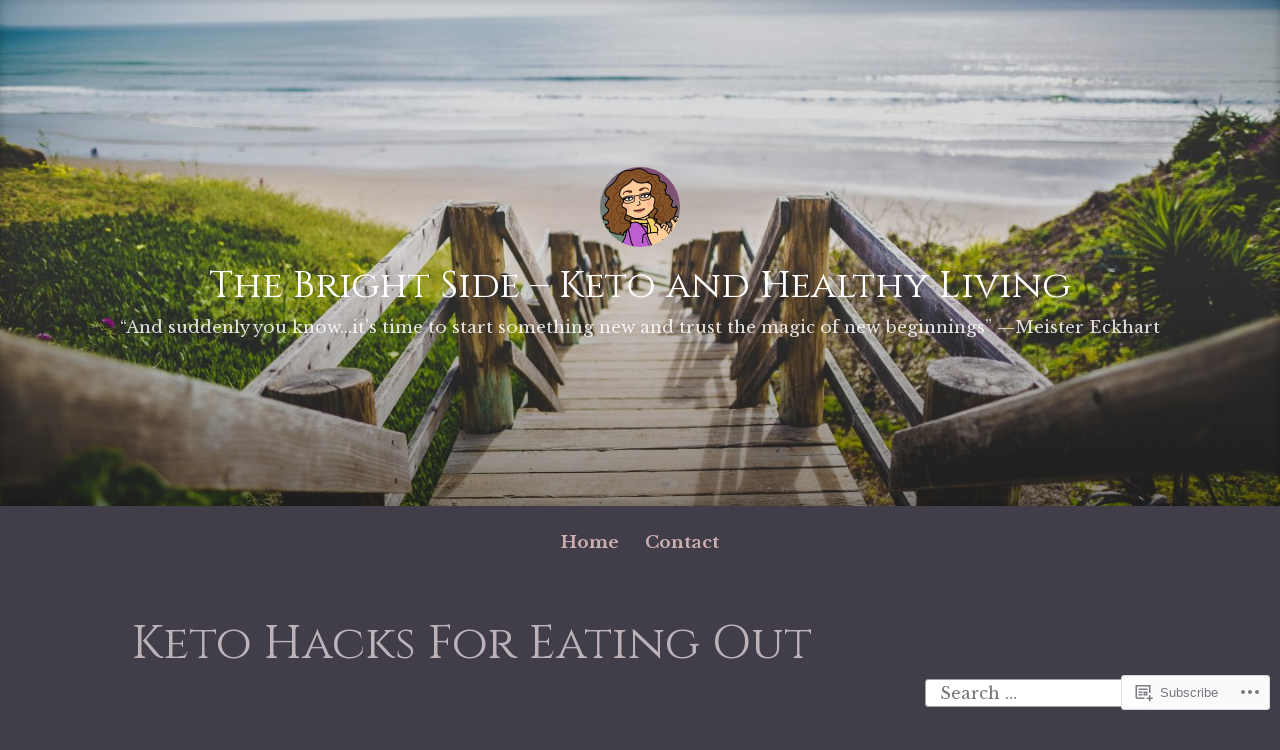

--- FILE ---
content_type: text/html; charset=UTF-8
request_url: https://thebrightside247.blog/keto-hacks-for-eating-out/
body_size: 26647
content:
<!DOCTYPE html>
<html lang="en">
<head>
<meta charset="UTF-8">
<meta name="viewport" content="width=device-width, initial-scale=1">
<link rel="profile" href="http://gmpg.org/xfn/11">

<title>Keto Hacks For Eating Out &#8211; The Bright Side &#8211; Keto and Healthy Living</title>
<script type="text/javascript">
  WebFontConfig = {"google":{"families":["Cinzel:r:latin,latin-ext","Libre+Baskerville:r,i,b,bi:latin,latin-ext"]},"api_url":"https:\/\/fonts-api.wp.com\/css"};
  (function() {
    var wf = document.createElement('script');
    wf.src = '/wp-content/plugins/custom-fonts/js/webfont.js';
    wf.type = 'text/javascript';
    wf.async = 'true';
    var s = document.getElementsByTagName('script')[0];
    s.parentNode.insertBefore(wf, s);
	})();
</script><style id="jetpack-custom-fonts-css">.wf-active code, .wf-active kbd, .wf-active pre, .wf-active samp{font-family:"Libre Baskerville",serif}.wf-active body{font-family:"Libre Baskerville",serif}.wf-active button, .wf-active input, .wf-active select{font-family:"Libre Baskerville",serif}.wf-active textarea{font-family:"Libre Baskerville",serif}.wf-active blockquote{font-family:"Libre Baskerville",serif}.wf-active code, .wf-active kbd, .wf-active pre, .wf-active tt, .wf-active var{font-family:"Libre Baskerville",serif}.wf-active .button, .wf-active .more-link, .wf-active button:not(.menu-toggle), .wf-active input[type="button"], .wf-active input[type="reset"], .wf-active input[type="submit"], .wf-active .posts-navigation .nav-links a, .wf-active #content #infinite-handle span button{font-family:"Libre Baskerville",serif}.wf-active input[type="email"], .wf-active input[type="password"], .wf-active input[type="search"], .wf-active input[type="text"], .wf-active input[type="url"], .wf-active textarea{font-family:"Libre Baskerville",serif}.wf-active .post-navigation{font-family:"Libre Baskerville",serif}.wf-active .main-navigation{font-family:"Libre Baskerville",serif}.wf-active .entry-content, .wf-active .entry-summary, .wf-active .page-content{font-family:"Libre Baskerville",serif}.wf-active .entry-content .subtitle{font-family:"Libre Baskerville",serif}.wf-active #comments{font-family:"Libre Baskerville",serif}.wf-active .comment-form label{font-family:"Libre Baskerville",serif}.wf-active .comment-form span.required{font-family:"Libre Baskerville",serif}.wf-active .widget_recent_entries span.post-date{font-family:"Libre Baskerville",serif}.wf-active .site-description{font-family:"Libre Baskerville",serif}.wf-active .site-posted-on time{font-family:"Libre Baskerville",serif}.wf-active .page-header:not(.page-header-light) .taxonomy-description{font-family:"Libre Baskerville",serif}.wf-active .light-text{font-family:"Libre Baskerville",serif}.wf-active .site-info{font-family:"Libre Baskerville",serif}.wf-active .sticky-label{font-family:"Libre Baskerville",serif}.wf-active .post-details, .wf-active .post-details a{font-family:"Libre Baskerville",serif}.wf-active .page-links{font-family:"Libre Baskerville",serif}.wf-active .post-edit-link{font-family:"Libre Baskerville",serif}.wf-active .post-author-card .author-description{font-family:"Libre Baskerville",serif}.wf-active #tinymce h1, .wf-active #tinymce h2, .wf-active #tinymce h3, .wf-active #tinymce h4, .wf-active #tinymce h5, .wf-active #tinymce h6, .wf-active .comment-content h1, .wf-active .comment-content h2, .wf-active .comment-content h3, .wf-active .comment-content h4, .wf-active .comment-content h5, .wf-active .comment-content h6, .wf-active .entry-content h1, .wf-active .entry-content h2, .wf-active .entry-content h3, .wf-active .entry-content h4, .wf-active .entry-content h5, .wf-active .entry-content h6, .wf-active .entry-summary h1, .wf-active .entry-summary h2, .wf-active .entry-summary h3, .wf-active .entry-summary h4, .wf-active .entry-summary h5, .wf-active .entry-summary h6, .wf-active .widget_text h1, .wf-active .widget_text h2, .wf-active .widget_text h3, .wf-active .widget_text h4, .wf-active .widget_text h5, .wf-active .widget_text h6{font-family:"Cinzel",serif;font-style:normal;font-weight:400}.wf-active h1{font-style:normal;font-weight:400}.wf-active h2{font-style:normal;font-weight:400}.wf-active h3{font-style:normal;font-weight:400}.wf-active h4{font-style:normal;font-weight:400}.wf-active h5{font-style:normal;font-weight:400}.wf-active h6{font-style:normal;font-weight:400}.wf-active blockquote h1, .wf-active blockquote h2, .wf-active blockquote h3, .wf-active blockquote h4{font-family:"Cinzel",serif;font-weight:400;font-style:normal}.wf-active div#jp-relatedposts h3.jp-relatedposts-headline em{font-family:"Cinzel",serif;font-style:normal;font-weight:400}.wf-active .comment-reply-title, .wf-active .comments-title{font-family:"Cinzel",serif;font-weight:400;font-style:normal}.wf-active .image-post-title{font-family:"Cinzel",serif;font-weight:400;font-style:normal}.wf-active .page-header:not(.page-header-light) h1{font-style:normal;font-weight:400}.wf-active .entry-title{font-family:"Cinzel",serif;font-style:normal;font-weight:400}.wf-active #post-cover-image .cover-meta .single-post-title{font-family:"Cinzel",serif;font-style:normal;font-weight:400}.wf-active #hero-header .site-title{font-family:"Cinzel",serif;font-style:normal;font-weight:400}.wf-active .site-header .site-title{font-style:normal;font-weight:400}.wf-active .site-header .site-description{font-style:normal;font-weight:400}</style>
<meta name='robots' content='max-image-preview:large' />

<!-- Async WordPress.com Remote Login -->
<script id="wpcom_remote_login_js">
var wpcom_remote_login_extra_auth = '';
function wpcom_remote_login_remove_dom_node_id( element_id ) {
	var dom_node = document.getElementById( element_id );
	if ( dom_node ) { dom_node.parentNode.removeChild( dom_node ); }
}
function wpcom_remote_login_remove_dom_node_classes( class_name ) {
	var dom_nodes = document.querySelectorAll( '.' + class_name );
	for ( var i = 0; i < dom_nodes.length; i++ ) {
		dom_nodes[ i ].parentNode.removeChild( dom_nodes[ i ] );
	}
}
function wpcom_remote_login_final_cleanup() {
	wpcom_remote_login_remove_dom_node_classes( "wpcom_remote_login_msg" );
	wpcom_remote_login_remove_dom_node_id( "wpcom_remote_login_key" );
	wpcom_remote_login_remove_dom_node_id( "wpcom_remote_login_validate" );
	wpcom_remote_login_remove_dom_node_id( "wpcom_remote_login_js" );
	wpcom_remote_login_remove_dom_node_id( "wpcom_request_access_iframe" );
	wpcom_remote_login_remove_dom_node_id( "wpcom_request_access_styles" );
}

// Watch for messages back from the remote login
window.addEventListener( "message", function( e ) {
	if ( e.origin === "https://r-login.wordpress.com" ) {
		var data = {};
		try {
			data = JSON.parse( e.data );
		} catch( e ) {
			wpcom_remote_login_final_cleanup();
			return;
		}

		if ( data.msg === 'LOGIN' ) {
			// Clean up the login check iframe
			wpcom_remote_login_remove_dom_node_id( "wpcom_remote_login_key" );

			var id_regex = new RegExp( /^[0-9]+$/ );
			var token_regex = new RegExp( /^.*|.*|.*$/ );
			if (
				token_regex.test( data.token )
				&& id_regex.test( data.wpcomid )
			) {
				// We have everything we need to ask for a login
				var script = document.createElement( "script" );
				script.setAttribute( "id", "wpcom_remote_login_validate" );
				script.src = '/remote-login.php?wpcom_remote_login=validate'
					+ '&wpcomid=' + data.wpcomid
					+ '&token=' + encodeURIComponent( data.token )
					+ '&host=' + window.location.protocol
					+ '//' + window.location.hostname
					+ '&postid=147'
					+ '&is_singular=';
				document.body.appendChild( script );
			}

			return;
		}

		// Safari ITP, not logged in, so redirect
		if ( data.msg === 'LOGIN-REDIRECT' ) {
			window.location = 'https://wordpress.com/log-in?redirect_to=' + window.location.href;
			return;
		}

		// Safari ITP, storage access failed, remove the request
		if ( data.msg === 'LOGIN-REMOVE' ) {
			var css_zap = 'html { -webkit-transition: margin-top 1s; transition: margin-top 1s; } /* 9001 */ html { margin-top: 0 !important; } * html body { margin-top: 0 !important; } @media screen and ( max-width: 782px ) { html { margin-top: 0 !important; } * html body { margin-top: 0 !important; } }';
			var style_zap = document.createElement( 'style' );
			style_zap.type = 'text/css';
			style_zap.appendChild( document.createTextNode( css_zap ) );
			document.body.appendChild( style_zap );

			var e = document.getElementById( 'wpcom_request_access_iframe' );
			e.parentNode.removeChild( e );

			document.cookie = 'wordpress_com_login_access=denied; path=/; max-age=31536000';

			return;
		}

		// Safari ITP
		if ( data.msg === 'REQUEST_ACCESS' ) {
			console.log( 'request access: safari' );

			// Check ITP iframe enable/disable knob
			if ( wpcom_remote_login_extra_auth !== 'safari_itp_iframe' ) {
				return;
			}

			// If we are in a "private window" there is no ITP.
			var private_window = false;
			try {
				var opendb = window.openDatabase( null, null, null, null );
			} catch( e ) {
				private_window = true;
			}

			if ( private_window ) {
				console.log( 'private window' );
				return;
			}

			var iframe = document.createElement( 'iframe' );
			iframe.id = 'wpcom_request_access_iframe';
			iframe.setAttribute( 'scrolling', 'no' );
			iframe.setAttribute( 'sandbox', 'allow-storage-access-by-user-activation allow-scripts allow-same-origin allow-top-navigation-by-user-activation' );
			iframe.src = 'https://r-login.wordpress.com/remote-login.php?wpcom_remote_login=request_access&origin=' + encodeURIComponent( data.origin ) + '&wpcomid=' + encodeURIComponent( data.wpcomid );

			var css = 'html { -webkit-transition: margin-top 1s; transition: margin-top 1s; } /* 9001 */ html { margin-top: 46px !important; } * html body { margin-top: 46px !important; } @media screen and ( max-width: 660px ) { html { margin-top: 71px !important; } * html body { margin-top: 71px !important; } #wpcom_request_access_iframe { display: block; height: 71px !important; } } #wpcom_request_access_iframe { border: 0px; height: 46px; position: fixed; top: 0; left: 0; width: 100%; min-width: 100%; z-index: 99999; background: #23282d; } ';

			var style = document.createElement( 'style' );
			style.type = 'text/css';
			style.id = 'wpcom_request_access_styles';
			style.appendChild( document.createTextNode( css ) );
			document.body.appendChild( style );

			document.body.appendChild( iframe );
		}

		if ( data.msg === 'DONE' ) {
			wpcom_remote_login_final_cleanup();
		}
	}
}, false );

// Inject the remote login iframe after the page has had a chance to load
// more critical resources
window.addEventListener( "DOMContentLoaded", function( e ) {
	var iframe = document.createElement( "iframe" );
	iframe.style.display = "none";
	iframe.setAttribute( "scrolling", "no" );
	iframe.setAttribute( "id", "wpcom_remote_login_key" );
	iframe.src = "https://r-login.wordpress.com/remote-login.php"
		+ "?wpcom_remote_login=key"
		+ "&origin=aHR0cHM6Ly90aGVicmlnaHRzaWRlMjQ3LmJsb2c%3D"
		+ "&wpcomid=148024251"
		+ "&time=" + Math.floor( Date.now() / 1000 );
	document.body.appendChild( iframe );
}, false );
</script>
<link rel='dns-prefetch' href='//s0.wp.com' />
<link rel='dns-prefetch' href='//wordpress.com' />
<link rel="alternate" type="application/rss+xml" title="The Bright Side - Keto and Healthy Living &raquo; Feed" href="https://thebrightside247.blog/feed/" />
<link rel="alternate" type="application/rss+xml" title="The Bright Side - Keto and Healthy Living &raquo; Comments Feed" href="https://thebrightside247.blog/comments/feed/" />
	<script type="text/javascript">
		/* <![CDATA[ */
		function addLoadEvent(func) {
			var oldonload = window.onload;
			if (typeof window.onload != 'function') {
				window.onload = func;
			} else {
				window.onload = function () {
					oldonload();
					func();
				}
			}
		}
		/* ]]> */
	</script>
	<link crossorigin='anonymous' rel='stylesheet' id='all-css-0-1' href='/wp-content/mu-plugins/likes/jetpack-likes.css?m=1743883414i&cssminify=yes' type='text/css' media='all' />
<style id='wp-emoji-styles-inline-css'>

	img.wp-smiley, img.emoji {
		display: inline !important;
		border: none !important;
		box-shadow: none !important;
		height: 1em !important;
		width: 1em !important;
		margin: 0 0.07em !important;
		vertical-align: -0.1em !important;
		background: none !important;
		padding: 0 !important;
	}
/*# sourceURL=wp-emoji-styles-inline-css */
</style>
<link crossorigin='anonymous' rel='stylesheet' id='all-css-2-1' href='/wp-content/plugins/gutenberg-core/v22.2.0/build/styles/block-library/style.css?m=1764855221i&cssminify=yes' type='text/css' media='all' />
<style id='wp-block-library-inline-css'>
.has-text-align-justify {
	text-align:justify;
}
.has-text-align-justify{text-align:justify;}

/*# sourceURL=wp-block-library-inline-css */
</style><style id='global-styles-inline-css'>
:root{--wp--preset--aspect-ratio--square: 1;--wp--preset--aspect-ratio--4-3: 4/3;--wp--preset--aspect-ratio--3-4: 3/4;--wp--preset--aspect-ratio--3-2: 3/2;--wp--preset--aspect-ratio--2-3: 2/3;--wp--preset--aspect-ratio--16-9: 16/9;--wp--preset--aspect-ratio--9-16: 9/16;--wp--preset--color--black: #000000;--wp--preset--color--cyan-bluish-gray: #abb8c3;--wp--preset--color--white: #fff;--wp--preset--color--pale-pink: #f78da7;--wp--preset--color--vivid-red: #cf2e2e;--wp--preset--color--luminous-vivid-orange: #ff6900;--wp--preset--color--luminous-vivid-amber: #fcb900;--wp--preset--color--light-green-cyan: #7bdcb5;--wp--preset--color--vivid-green-cyan: #00d084;--wp--preset--color--pale-cyan-blue: #8ed1fc;--wp--preset--color--vivid-cyan-blue: #0693e3;--wp--preset--color--vivid-purple: #9b51e0;--wp--preset--color--medium-blue: #0087be;--wp--preset--color--bright-blue: #00aadc;--wp--preset--color--dark-gray: #4d4d4b;--wp--preset--color--light-gray: #b3b3b1;--wp--preset--gradient--vivid-cyan-blue-to-vivid-purple: linear-gradient(135deg,rgb(6,147,227) 0%,rgb(155,81,224) 100%);--wp--preset--gradient--light-green-cyan-to-vivid-green-cyan: linear-gradient(135deg,rgb(122,220,180) 0%,rgb(0,208,130) 100%);--wp--preset--gradient--luminous-vivid-amber-to-luminous-vivid-orange: linear-gradient(135deg,rgb(252,185,0) 0%,rgb(255,105,0) 100%);--wp--preset--gradient--luminous-vivid-orange-to-vivid-red: linear-gradient(135deg,rgb(255,105,0) 0%,rgb(207,46,46) 100%);--wp--preset--gradient--very-light-gray-to-cyan-bluish-gray: linear-gradient(135deg,rgb(238,238,238) 0%,rgb(169,184,195) 100%);--wp--preset--gradient--cool-to-warm-spectrum: linear-gradient(135deg,rgb(74,234,220) 0%,rgb(151,120,209) 20%,rgb(207,42,186) 40%,rgb(238,44,130) 60%,rgb(251,105,98) 80%,rgb(254,248,76) 100%);--wp--preset--gradient--blush-light-purple: linear-gradient(135deg,rgb(255,206,236) 0%,rgb(152,150,240) 100%);--wp--preset--gradient--blush-bordeaux: linear-gradient(135deg,rgb(254,205,165) 0%,rgb(254,45,45) 50%,rgb(107,0,62) 100%);--wp--preset--gradient--luminous-dusk: linear-gradient(135deg,rgb(255,203,112) 0%,rgb(199,81,192) 50%,rgb(65,88,208) 100%);--wp--preset--gradient--pale-ocean: linear-gradient(135deg,rgb(255,245,203) 0%,rgb(182,227,212) 50%,rgb(51,167,181) 100%);--wp--preset--gradient--electric-grass: linear-gradient(135deg,rgb(202,248,128) 0%,rgb(113,206,126) 100%);--wp--preset--gradient--midnight: linear-gradient(135deg,rgb(2,3,129) 0%,rgb(40,116,252) 100%);--wp--preset--font-size--small: 13px;--wp--preset--font-size--medium: 20px;--wp--preset--font-size--large: 36px;--wp--preset--font-size--x-large: 42px;--wp--preset--font-family--albert-sans: 'Albert Sans', sans-serif;--wp--preset--font-family--alegreya: Alegreya, serif;--wp--preset--font-family--arvo: Arvo, serif;--wp--preset--font-family--bodoni-moda: 'Bodoni Moda', serif;--wp--preset--font-family--bricolage-grotesque: 'Bricolage Grotesque', sans-serif;--wp--preset--font-family--cabin: Cabin, sans-serif;--wp--preset--font-family--chivo: Chivo, sans-serif;--wp--preset--font-family--commissioner: Commissioner, sans-serif;--wp--preset--font-family--cormorant: Cormorant, serif;--wp--preset--font-family--courier-prime: 'Courier Prime', monospace;--wp--preset--font-family--crimson-pro: 'Crimson Pro', serif;--wp--preset--font-family--dm-mono: 'DM Mono', monospace;--wp--preset--font-family--dm-sans: 'DM Sans', sans-serif;--wp--preset--font-family--dm-serif-display: 'DM Serif Display', serif;--wp--preset--font-family--domine: Domine, serif;--wp--preset--font-family--eb-garamond: 'EB Garamond', serif;--wp--preset--font-family--epilogue: Epilogue, sans-serif;--wp--preset--font-family--fahkwang: Fahkwang, sans-serif;--wp--preset--font-family--figtree: Figtree, sans-serif;--wp--preset--font-family--fira-sans: 'Fira Sans', sans-serif;--wp--preset--font-family--fjalla-one: 'Fjalla One', sans-serif;--wp--preset--font-family--fraunces: Fraunces, serif;--wp--preset--font-family--gabarito: Gabarito, system-ui;--wp--preset--font-family--ibm-plex-mono: 'IBM Plex Mono', monospace;--wp--preset--font-family--ibm-plex-sans: 'IBM Plex Sans', sans-serif;--wp--preset--font-family--ibarra-real-nova: 'Ibarra Real Nova', serif;--wp--preset--font-family--instrument-serif: 'Instrument Serif', serif;--wp--preset--font-family--inter: Inter, sans-serif;--wp--preset--font-family--josefin-sans: 'Josefin Sans', sans-serif;--wp--preset--font-family--jost: Jost, sans-serif;--wp--preset--font-family--libre-baskerville: 'Libre Baskerville', serif;--wp--preset--font-family--libre-franklin: 'Libre Franklin', sans-serif;--wp--preset--font-family--literata: Literata, serif;--wp--preset--font-family--lora: Lora, serif;--wp--preset--font-family--merriweather: Merriweather, serif;--wp--preset--font-family--montserrat: Montserrat, sans-serif;--wp--preset--font-family--newsreader: Newsreader, serif;--wp--preset--font-family--noto-sans-mono: 'Noto Sans Mono', sans-serif;--wp--preset--font-family--nunito: Nunito, sans-serif;--wp--preset--font-family--open-sans: 'Open Sans', sans-serif;--wp--preset--font-family--overpass: Overpass, sans-serif;--wp--preset--font-family--pt-serif: 'PT Serif', serif;--wp--preset--font-family--petrona: Petrona, serif;--wp--preset--font-family--piazzolla: Piazzolla, serif;--wp--preset--font-family--playfair-display: 'Playfair Display', serif;--wp--preset--font-family--plus-jakarta-sans: 'Plus Jakarta Sans', sans-serif;--wp--preset--font-family--poppins: Poppins, sans-serif;--wp--preset--font-family--raleway: Raleway, sans-serif;--wp--preset--font-family--roboto: Roboto, sans-serif;--wp--preset--font-family--roboto-slab: 'Roboto Slab', serif;--wp--preset--font-family--rubik: Rubik, sans-serif;--wp--preset--font-family--rufina: Rufina, serif;--wp--preset--font-family--sora: Sora, sans-serif;--wp--preset--font-family--source-sans-3: 'Source Sans 3', sans-serif;--wp--preset--font-family--source-serif-4: 'Source Serif 4', serif;--wp--preset--font-family--space-mono: 'Space Mono', monospace;--wp--preset--font-family--syne: Syne, sans-serif;--wp--preset--font-family--texturina: Texturina, serif;--wp--preset--font-family--urbanist: Urbanist, sans-serif;--wp--preset--font-family--work-sans: 'Work Sans', sans-serif;--wp--preset--spacing--20: 0.44rem;--wp--preset--spacing--30: 0.67rem;--wp--preset--spacing--40: 1rem;--wp--preset--spacing--50: 1.5rem;--wp--preset--spacing--60: 2.25rem;--wp--preset--spacing--70: 3.38rem;--wp--preset--spacing--80: 5.06rem;--wp--preset--shadow--natural: 6px 6px 9px rgba(0, 0, 0, 0.2);--wp--preset--shadow--deep: 12px 12px 50px rgba(0, 0, 0, 0.4);--wp--preset--shadow--sharp: 6px 6px 0px rgba(0, 0, 0, 0.2);--wp--preset--shadow--outlined: 6px 6px 0px -3px rgb(255, 255, 255), 6px 6px rgb(0, 0, 0);--wp--preset--shadow--crisp: 6px 6px 0px rgb(0, 0, 0);}:where(.is-layout-flex){gap: 0.5em;}:where(.is-layout-grid){gap: 0.5em;}body .is-layout-flex{display: flex;}.is-layout-flex{flex-wrap: wrap;align-items: center;}.is-layout-flex > :is(*, div){margin: 0;}body .is-layout-grid{display: grid;}.is-layout-grid > :is(*, div){margin: 0;}:where(.wp-block-columns.is-layout-flex){gap: 2em;}:where(.wp-block-columns.is-layout-grid){gap: 2em;}:where(.wp-block-post-template.is-layout-flex){gap: 1.25em;}:where(.wp-block-post-template.is-layout-grid){gap: 1.25em;}.has-black-color{color: var(--wp--preset--color--black) !important;}.has-cyan-bluish-gray-color{color: var(--wp--preset--color--cyan-bluish-gray) !important;}.has-white-color{color: var(--wp--preset--color--white) !important;}.has-pale-pink-color{color: var(--wp--preset--color--pale-pink) !important;}.has-vivid-red-color{color: var(--wp--preset--color--vivid-red) !important;}.has-luminous-vivid-orange-color{color: var(--wp--preset--color--luminous-vivid-orange) !important;}.has-luminous-vivid-amber-color{color: var(--wp--preset--color--luminous-vivid-amber) !important;}.has-light-green-cyan-color{color: var(--wp--preset--color--light-green-cyan) !important;}.has-vivid-green-cyan-color{color: var(--wp--preset--color--vivid-green-cyan) !important;}.has-pale-cyan-blue-color{color: var(--wp--preset--color--pale-cyan-blue) !important;}.has-vivid-cyan-blue-color{color: var(--wp--preset--color--vivid-cyan-blue) !important;}.has-vivid-purple-color{color: var(--wp--preset--color--vivid-purple) !important;}.has-black-background-color{background-color: var(--wp--preset--color--black) !important;}.has-cyan-bluish-gray-background-color{background-color: var(--wp--preset--color--cyan-bluish-gray) !important;}.has-white-background-color{background-color: var(--wp--preset--color--white) !important;}.has-pale-pink-background-color{background-color: var(--wp--preset--color--pale-pink) !important;}.has-vivid-red-background-color{background-color: var(--wp--preset--color--vivid-red) !important;}.has-luminous-vivid-orange-background-color{background-color: var(--wp--preset--color--luminous-vivid-orange) !important;}.has-luminous-vivid-amber-background-color{background-color: var(--wp--preset--color--luminous-vivid-amber) !important;}.has-light-green-cyan-background-color{background-color: var(--wp--preset--color--light-green-cyan) !important;}.has-vivid-green-cyan-background-color{background-color: var(--wp--preset--color--vivid-green-cyan) !important;}.has-pale-cyan-blue-background-color{background-color: var(--wp--preset--color--pale-cyan-blue) !important;}.has-vivid-cyan-blue-background-color{background-color: var(--wp--preset--color--vivid-cyan-blue) !important;}.has-vivid-purple-background-color{background-color: var(--wp--preset--color--vivid-purple) !important;}.has-black-border-color{border-color: var(--wp--preset--color--black) !important;}.has-cyan-bluish-gray-border-color{border-color: var(--wp--preset--color--cyan-bluish-gray) !important;}.has-white-border-color{border-color: var(--wp--preset--color--white) !important;}.has-pale-pink-border-color{border-color: var(--wp--preset--color--pale-pink) !important;}.has-vivid-red-border-color{border-color: var(--wp--preset--color--vivid-red) !important;}.has-luminous-vivid-orange-border-color{border-color: var(--wp--preset--color--luminous-vivid-orange) !important;}.has-luminous-vivid-amber-border-color{border-color: var(--wp--preset--color--luminous-vivid-amber) !important;}.has-light-green-cyan-border-color{border-color: var(--wp--preset--color--light-green-cyan) !important;}.has-vivid-green-cyan-border-color{border-color: var(--wp--preset--color--vivid-green-cyan) !important;}.has-pale-cyan-blue-border-color{border-color: var(--wp--preset--color--pale-cyan-blue) !important;}.has-vivid-cyan-blue-border-color{border-color: var(--wp--preset--color--vivid-cyan-blue) !important;}.has-vivid-purple-border-color{border-color: var(--wp--preset--color--vivid-purple) !important;}.has-vivid-cyan-blue-to-vivid-purple-gradient-background{background: var(--wp--preset--gradient--vivid-cyan-blue-to-vivid-purple) !important;}.has-light-green-cyan-to-vivid-green-cyan-gradient-background{background: var(--wp--preset--gradient--light-green-cyan-to-vivid-green-cyan) !important;}.has-luminous-vivid-amber-to-luminous-vivid-orange-gradient-background{background: var(--wp--preset--gradient--luminous-vivid-amber-to-luminous-vivid-orange) !important;}.has-luminous-vivid-orange-to-vivid-red-gradient-background{background: var(--wp--preset--gradient--luminous-vivid-orange-to-vivid-red) !important;}.has-very-light-gray-to-cyan-bluish-gray-gradient-background{background: var(--wp--preset--gradient--very-light-gray-to-cyan-bluish-gray) !important;}.has-cool-to-warm-spectrum-gradient-background{background: var(--wp--preset--gradient--cool-to-warm-spectrum) !important;}.has-blush-light-purple-gradient-background{background: var(--wp--preset--gradient--blush-light-purple) !important;}.has-blush-bordeaux-gradient-background{background: var(--wp--preset--gradient--blush-bordeaux) !important;}.has-luminous-dusk-gradient-background{background: var(--wp--preset--gradient--luminous-dusk) !important;}.has-pale-ocean-gradient-background{background: var(--wp--preset--gradient--pale-ocean) !important;}.has-electric-grass-gradient-background{background: var(--wp--preset--gradient--electric-grass) !important;}.has-midnight-gradient-background{background: var(--wp--preset--gradient--midnight) !important;}.has-small-font-size{font-size: var(--wp--preset--font-size--small) !important;}.has-medium-font-size{font-size: var(--wp--preset--font-size--medium) !important;}.has-large-font-size{font-size: var(--wp--preset--font-size--large) !important;}.has-x-large-font-size{font-size: var(--wp--preset--font-size--x-large) !important;}.has-albert-sans-font-family{font-family: var(--wp--preset--font-family--albert-sans) !important;}.has-alegreya-font-family{font-family: var(--wp--preset--font-family--alegreya) !important;}.has-arvo-font-family{font-family: var(--wp--preset--font-family--arvo) !important;}.has-bodoni-moda-font-family{font-family: var(--wp--preset--font-family--bodoni-moda) !important;}.has-bricolage-grotesque-font-family{font-family: var(--wp--preset--font-family--bricolage-grotesque) !important;}.has-cabin-font-family{font-family: var(--wp--preset--font-family--cabin) !important;}.has-chivo-font-family{font-family: var(--wp--preset--font-family--chivo) !important;}.has-commissioner-font-family{font-family: var(--wp--preset--font-family--commissioner) !important;}.has-cormorant-font-family{font-family: var(--wp--preset--font-family--cormorant) !important;}.has-courier-prime-font-family{font-family: var(--wp--preset--font-family--courier-prime) !important;}.has-crimson-pro-font-family{font-family: var(--wp--preset--font-family--crimson-pro) !important;}.has-dm-mono-font-family{font-family: var(--wp--preset--font-family--dm-mono) !important;}.has-dm-sans-font-family{font-family: var(--wp--preset--font-family--dm-sans) !important;}.has-dm-serif-display-font-family{font-family: var(--wp--preset--font-family--dm-serif-display) !important;}.has-domine-font-family{font-family: var(--wp--preset--font-family--domine) !important;}.has-eb-garamond-font-family{font-family: var(--wp--preset--font-family--eb-garamond) !important;}.has-epilogue-font-family{font-family: var(--wp--preset--font-family--epilogue) !important;}.has-fahkwang-font-family{font-family: var(--wp--preset--font-family--fahkwang) !important;}.has-figtree-font-family{font-family: var(--wp--preset--font-family--figtree) !important;}.has-fira-sans-font-family{font-family: var(--wp--preset--font-family--fira-sans) !important;}.has-fjalla-one-font-family{font-family: var(--wp--preset--font-family--fjalla-one) !important;}.has-fraunces-font-family{font-family: var(--wp--preset--font-family--fraunces) !important;}.has-gabarito-font-family{font-family: var(--wp--preset--font-family--gabarito) !important;}.has-ibm-plex-mono-font-family{font-family: var(--wp--preset--font-family--ibm-plex-mono) !important;}.has-ibm-plex-sans-font-family{font-family: var(--wp--preset--font-family--ibm-plex-sans) !important;}.has-ibarra-real-nova-font-family{font-family: var(--wp--preset--font-family--ibarra-real-nova) !important;}.has-instrument-serif-font-family{font-family: var(--wp--preset--font-family--instrument-serif) !important;}.has-inter-font-family{font-family: var(--wp--preset--font-family--inter) !important;}.has-josefin-sans-font-family{font-family: var(--wp--preset--font-family--josefin-sans) !important;}.has-jost-font-family{font-family: var(--wp--preset--font-family--jost) !important;}.has-libre-baskerville-font-family{font-family: var(--wp--preset--font-family--libre-baskerville) !important;}.has-libre-franklin-font-family{font-family: var(--wp--preset--font-family--libre-franklin) !important;}.has-literata-font-family{font-family: var(--wp--preset--font-family--literata) !important;}.has-lora-font-family{font-family: var(--wp--preset--font-family--lora) !important;}.has-merriweather-font-family{font-family: var(--wp--preset--font-family--merriweather) !important;}.has-montserrat-font-family{font-family: var(--wp--preset--font-family--montserrat) !important;}.has-newsreader-font-family{font-family: var(--wp--preset--font-family--newsreader) !important;}.has-noto-sans-mono-font-family{font-family: var(--wp--preset--font-family--noto-sans-mono) !important;}.has-nunito-font-family{font-family: var(--wp--preset--font-family--nunito) !important;}.has-open-sans-font-family{font-family: var(--wp--preset--font-family--open-sans) !important;}.has-overpass-font-family{font-family: var(--wp--preset--font-family--overpass) !important;}.has-pt-serif-font-family{font-family: var(--wp--preset--font-family--pt-serif) !important;}.has-petrona-font-family{font-family: var(--wp--preset--font-family--petrona) !important;}.has-piazzolla-font-family{font-family: var(--wp--preset--font-family--piazzolla) !important;}.has-playfair-display-font-family{font-family: var(--wp--preset--font-family--playfair-display) !important;}.has-plus-jakarta-sans-font-family{font-family: var(--wp--preset--font-family--plus-jakarta-sans) !important;}.has-poppins-font-family{font-family: var(--wp--preset--font-family--poppins) !important;}.has-raleway-font-family{font-family: var(--wp--preset--font-family--raleway) !important;}.has-roboto-font-family{font-family: var(--wp--preset--font-family--roboto) !important;}.has-roboto-slab-font-family{font-family: var(--wp--preset--font-family--roboto-slab) !important;}.has-rubik-font-family{font-family: var(--wp--preset--font-family--rubik) !important;}.has-rufina-font-family{font-family: var(--wp--preset--font-family--rufina) !important;}.has-sora-font-family{font-family: var(--wp--preset--font-family--sora) !important;}.has-source-sans-3-font-family{font-family: var(--wp--preset--font-family--source-sans-3) !important;}.has-source-serif-4-font-family{font-family: var(--wp--preset--font-family--source-serif-4) !important;}.has-space-mono-font-family{font-family: var(--wp--preset--font-family--space-mono) !important;}.has-syne-font-family{font-family: var(--wp--preset--font-family--syne) !important;}.has-texturina-font-family{font-family: var(--wp--preset--font-family--texturina) !important;}.has-urbanist-font-family{font-family: var(--wp--preset--font-family--urbanist) !important;}.has-work-sans-font-family{font-family: var(--wp--preset--font-family--work-sans) !important;}
/*# sourceURL=global-styles-inline-css */
</style>

<style id='classic-theme-styles-inline-css'>
/*! This file is auto-generated */
.wp-block-button__link{color:#fff;background-color:#32373c;border-radius:9999px;box-shadow:none;text-decoration:none;padding:calc(.667em + 2px) calc(1.333em + 2px);font-size:1.125em}.wp-block-file__button{background:#32373c;color:#fff;text-decoration:none}
/*# sourceURL=/wp-includes/css/classic-themes.min.css */
</style>
<link crossorigin='anonymous' rel='stylesheet' id='all-css-4-1' href='/_static/??-eJydkNtOwzAMhl+IYDHYJi4Qj4KSzEu95qQ4oeLtcdqJY9WL3Vj+LX+2f8OUlU2xYqwQmsq+OYoMNhWUesi6gnQEPJFGj0Ha7i3zHaxjUxZGGZMLMiuJgVpQdRCQtzih+mjlaURR/KeyoAQxVRKav5KtmResWdvxqoFbhDeKFhxGLMuY1fTfzOV8yM0AxRNmlCCXifbEAxa1A64fHm8Bu1Xjkx1vWtvtzKvV/Pitb3AzbAvlSt3tOXmfpq3+Ib3LCtOM8XLEur8f7QXFhZPUzZa+5RbkMCnxrvtNv4Q6e02lo6/h5eG4f9wdnw9P+8snNToCwg==&cssminify=yes' type='text/css' media='all' />
<style id='independent-publisher-2-style-inline-css'>
#hero-header { background: url("https://thebrightside247.blog/wp-content/uploads/2018/06/cropped-71.jpg") no-repeat center; background-size: cover; background-attachment: scroll; }
/*# sourceURL=independent-publisher-2-style-inline-css */
</style>
<link crossorigin='anonymous' rel='stylesheet' id='print-css-5-1' href='/wp-content/mu-plugins/global-print/global-print.css?m=1465851035i&cssminify=yes' type='text/css' media='print' />
<style id='jetpack-global-styles-frontend-style-inline-css'>
:root { --font-headings: unset; --font-base: unset; --font-headings-default: -apple-system,BlinkMacSystemFont,"Segoe UI",Roboto,Oxygen-Sans,Ubuntu,Cantarell,"Helvetica Neue",sans-serif; --font-base-default: -apple-system,BlinkMacSystemFont,"Segoe UI",Roboto,Oxygen-Sans,Ubuntu,Cantarell,"Helvetica Neue",sans-serif;}
/*# sourceURL=jetpack-global-styles-frontend-style-inline-css */
</style>
<link crossorigin='anonymous' rel='stylesheet' id='all-css-8-1' href='/_static/??-eJyNjtEKwjAMRX/IGNTN4YP4KdK1tctMm7G0DP/eKXtRQfZ2D+SeG5wGsJKyTxljgYFLoKTY+zwYe18YtSSM4gp7Re3M6J1x7vGOlMLWqm5wtehKyaKKJcPAEkQ/4EeWOx/n2a7CwNIa/rc2kQs+K84nS4YwkgOTHDBpXtNt5zcUCG7CLNMXvgSXeN419WHfnI5V3T8BhmF3dg==&cssminify=yes' type='text/css' media='all' />
<script type="text/javascript" id="wpcom-actionbar-placeholder-js-extra">
/* <![CDATA[ */
var actionbardata = {"siteID":"148024251","postID":"147","siteURL":"https://thebrightside247.blog","xhrURL":"https://thebrightside247.blog/wp-admin/admin-ajax.php","nonce":"bdae942ed4","isLoggedIn":"","statusMessage":"","subsEmailDefault":"instantly","proxyScriptUrl":"https://s0.wp.com/wp-content/js/wpcom-proxy-request.js?m=1513050504i&amp;ver=20211021","shortlink":"https://wp.me/Pa15RV-2n","i18n":{"followedText":"New posts from this site will now appear in your \u003Ca href=\"https://wordpress.com/reader\"\u003EReader\u003C/a\u003E","foldBar":"Collapse this bar","unfoldBar":"Expand this bar","shortLinkCopied":"Shortlink copied to clipboard."}};
//# sourceURL=wpcom-actionbar-placeholder-js-extra
/* ]]> */
</script>
<script type="text/javascript" id="jetpack-mu-wpcom-settings-js-before">
/* <![CDATA[ */
var JETPACK_MU_WPCOM_SETTINGS = {"assetsUrl":"https://s0.wp.com/wp-content/mu-plugins/jetpack-mu-wpcom-plugin/sun/jetpack_vendor/automattic/jetpack-mu-wpcom/src/build/"};
//# sourceURL=jetpack-mu-wpcom-settings-js-before
/* ]]> */
</script>
<script crossorigin='anonymous' type='text/javascript'  src='/_static/??/wp-content/js/rlt-proxy.js,/wp-content/mu-plugins/subscriptions/follow.js,/wp-content/mu-plugins/widgets/js/widget-bump-view.js?m=1738766797j'></script>
<script type="text/javascript" id="rlt-proxy-js-after">
/* <![CDATA[ */
	rltInitialize( {"token":null,"iframeOrigins":["https:\/\/widgets.wp.com"]} );
//# sourceURL=rlt-proxy-js-after
/* ]]> */
</script>
<link rel="EditURI" type="application/rsd+xml" title="RSD" href="https://thebrightside247.wordpress.com/xmlrpc.php?rsd" />
<meta name="generator" content="WordPress.com" />
<link rel="canonical" href="https://thebrightside247.blog/keto-hacks-for-eating-out/" />
<link rel='shortlink' href='https://wp.me/Pa15RV-2n' />
<link rel="alternate" type="application/json+oembed" href="https://public-api.wordpress.com/oembed/?format=json&amp;url=https%3A%2F%2Fthebrightside247.blog%2Fketo-hacks-for-eating-out%2F&amp;for=wpcom-auto-discovery" /><link rel="alternate" type="application/xml+oembed" href="https://public-api.wordpress.com/oembed/?format=xml&amp;url=https%3A%2F%2Fthebrightside247.blog%2Fketo-hacks-for-eating-out%2F&amp;for=wpcom-auto-discovery" />
<!-- Jetpack Open Graph Tags -->
<meta property="og:type" content="article" />
<meta property="og:title" content="Keto Hacks For Eating Out" />
<meta property="og:url" content="https://thebrightside247.blog/keto-hacks-for-eating-out/" />
<meta property="og:description" content="&nbsp; Restaurant Hacks &nbsp; &nbsp; Restaurants" />
<meta property="article:published_time" content="2018-06-27T03:35:30+00:00" />
<meta property="article:modified_time" content="2018-06-27T03:35:30+00:00" />
<meta property="og:site_name" content="The Bright Side - Keto and Healthy Living" />
<meta property="og:image" content="https://thebrightside247.blog/wp-content/uploads/2018/06/19.jpg" />
<meta property="og:image:secure_url" content="https://i0.wp.com/thebrightside247.blog/wp-content/uploads/2018/06/19.jpg?ssl=1" />
<meta property="og:image" content="https://thebrightside247.blog/wp-content/uploads/2018/06/25.jpg" />
<meta property="og:image:secure_url" content="https://i0.wp.com/thebrightside247.blog/wp-content/uploads/2018/06/25.jpg?ssl=1" />
<meta property="og:image" content="https://thebrightside247.blog/wp-content/uploads/2018/06/3.jpg" />
<meta property="og:image:secure_url" content="https://i0.wp.com/thebrightside247.blog/wp-content/uploads/2018/06/3.jpg?ssl=1" />
<meta property="og:image" content="https://thebrightside247.blog/wp-content/uploads/2018/06/5.jpg" />
<meta property="og:image:secure_url" content="https://i0.wp.com/thebrightside247.blog/wp-content/uploads/2018/06/5.jpg?ssl=1" />
<meta property="og:image" content="https://thebrightside247.blog/wp-content/uploads/2018/06/6.jpg" />
<meta property="og:image:secure_url" content="https://i0.wp.com/thebrightside247.blog/wp-content/uploads/2018/06/6.jpg?ssl=1" />
<meta property="og:image" content="https://thebrightside247.blog/wp-content/uploads/2018/06/73.jpg" />
<meta property="og:image:secure_url" content="https://i0.wp.com/thebrightside247.blog/wp-content/uploads/2018/06/73.jpg?ssl=1" />
<meta property="og:image" content="https://thebrightside247.blog/wp-content/uploads/2018/06/41.jpg" />
<meta property="og:image:secure_url" content="https://i0.wp.com/thebrightside247.blog/wp-content/uploads/2018/06/41.jpg?ssl=1" />
<meta property="og:image" content="https://thebrightside247.blog/wp-content/uploads/2018/06/31.jpg" />
<meta property="og:image:secure_url" content="https://i0.wp.com/thebrightside247.blog/wp-content/uploads/2018/06/31.jpg?ssl=1" />
<meta property="og:image" content="https://thebrightside247.blog/wp-content/uploads/2018/06/33.jpg" />
<meta property="og:image:secure_url" content="https://i0.wp.com/thebrightside247.blog/wp-content/uploads/2018/06/33.jpg?ssl=1" />
<meta property="og:image" content="https://thebrightside247.blog/wp-content/uploads/2018/06/8.jpg" />
<meta property="og:image:secure_url" content="https://i0.wp.com/thebrightside247.blog/wp-content/uploads/2018/06/8.jpg?ssl=1" />
<meta property="og:image" content="https://thebrightside247.blog/wp-content/uploads/2018/06/9.jpg" />
<meta property="og:image:secure_url" content="https://i0.wp.com/thebrightside247.blog/wp-content/uploads/2018/06/9.jpg?ssl=1" />
<meta property="og:image" content="https://thebrightside247.blog/wp-content/uploads/2018/06/10.jpg" />
<meta property="og:image:secure_url" content="https://i0.wp.com/thebrightside247.blog/wp-content/uploads/2018/06/10.jpg?ssl=1" />
<meta property="og:image" content="https://thebrightside247.blog/wp-content/uploads/2018/06/111.jpg" />
<meta property="og:image:secure_url" content="https://i0.wp.com/thebrightside247.blog/wp-content/uploads/2018/06/111.jpg?ssl=1" />
<meta property="og:image" content="https://thebrightside247.blog/wp-content/uploads/2018/06/121.jpg" />
<meta property="og:image:secure_url" content="https://i0.wp.com/thebrightside247.blog/wp-content/uploads/2018/06/121.jpg?ssl=1" />
<meta property="og:image" content="https://thebrightside247.blog/wp-content/uploads/2018/06/131.jpg" />
<meta property="og:image:secure_url" content="https://i0.wp.com/thebrightside247.blog/wp-content/uploads/2018/06/131.jpg?ssl=1" />
<meta property="og:image" content="https://thebrightside247.blog/wp-content/uploads/2018/06/141.jpg" />
<meta property="og:image:secure_url" content="https://i0.wp.com/thebrightside247.blog/wp-content/uploads/2018/06/141.jpg?ssl=1" />
<meta property="og:image" content="https://thebrightside247.blog/wp-content/uploads/2018/06/151.jpg" />
<meta property="og:image:secure_url" content="https://i0.wp.com/thebrightside247.blog/wp-content/uploads/2018/06/151.jpg?ssl=1" />
<meta property="og:image" content="https://thebrightside247.blog/wp-content/uploads/2018/06/161.jpg" />
<meta property="og:image:secure_url" content="https://i0.wp.com/thebrightside247.blog/wp-content/uploads/2018/06/161.jpg?ssl=1" />
<meta property="og:image" content="https://thebrightside247.blog/wp-content/uploads/2018/06/171.jpg" />
<meta property="og:image:secure_url" content="https://i0.wp.com/thebrightside247.blog/wp-content/uploads/2018/06/171.jpg?ssl=1" />
<meta property="og:image" content="https://thebrightside247.blog/wp-content/uploads/2018/06/191.jpg" />
<meta property="og:image:secure_url" content="https://i0.wp.com/thebrightside247.blog/wp-content/uploads/2018/06/191.jpg?ssl=1" />
<meta property="og:image" content="https://thebrightside247.blog/wp-content/uploads/2018/06/20.jpg" />
<meta property="og:image:secure_url" content="https://i0.wp.com/thebrightside247.blog/wp-content/uploads/2018/06/20.jpg?ssl=1" />
<meta property="og:image" content="https://thebrightside247.blog/wp-content/uploads/2018/06/221.jpg" />
<meta property="og:image:secure_url" content="https://i0.wp.com/thebrightside247.blog/wp-content/uploads/2018/06/221.jpg?ssl=1" />
<meta property="og:image" content="https://thebrightside247.blog/wp-content/uploads/2018/06/231.jpg" />
<meta property="og:image:secure_url" content="https://i0.wp.com/thebrightside247.blog/wp-content/uploads/2018/06/231.jpg?ssl=1" />
<meta property="og:image" content="https://thebrightside247.blog/wp-content/uploads/2018/06/251.jpg" />
<meta property="og:image:secure_url" content="https://i0.wp.com/thebrightside247.blog/wp-content/uploads/2018/06/251.jpg?ssl=1" />
<meta property="og:image" content="https://thebrightside247.blog/wp-content/uploads/2018/06/232.jpg" />
<meta property="og:image:secure_url" content="https://i0.wp.com/thebrightside247.blog/wp-content/uploads/2018/06/232.jpg?ssl=1" />
<meta property="og:image" content="https://thebrightside247.blog/wp-content/uploads/2018/06/252.jpg" />
<meta property="og:image:secure_url" content="https://i0.wp.com/thebrightside247.blog/wp-content/uploads/2018/06/252.jpg?ssl=1" />
<meta property="og:image" content="https://thebrightside247.blog/wp-content/uploads/2018/06/27.jpg" />
<meta property="og:image:secure_url" content="https://i0.wp.com/thebrightside247.blog/wp-content/uploads/2018/06/27.jpg?ssl=1" />
<meta property="og:image" content="https://thebrightside247.blog/wp-content/uploads/2018/06/28.jpg" />
<meta property="og:image:secure_url" content="https://i0.wp.com/thebrightside247.blog/wp-content/uploads/2018/06/28.jpg?ssl=1" />
<meta property="og:image" content="https://thebrightside247.blog/wp-content/uploads/2018/06/29.jpg" />
<meta property="og:image:secure_url" content="https://i0.wp.com/thebrightside247.blog/wp-content/uploads/2018/06/29.jpg?ssl=1" />
<meta property="og:image:width" content="720" />
<meta property="og:image:height" content="720" />
<meta property="og:image:alt" content="" />
<meta property="og:locale" content="en_US" />
<meta property="article:publisher" content="https://www.facebook.com/WordPresscom" />
<meta name="twitter:text:title" content="Keto Hacks For Eating&nbsp;Out" />
<meta name="twitter:image" content="https://thebrightside247.blog/wp-content/uploads/2018/06/19.jpg?w=640" />
<meta name="twitter:card" content="summary_large_image" />

<!-- End Jetpack Open Graph Tags -->
<link rel="search" type="application/opensearchdescription+xml" href="https://thebrightside247.blog/osd.xml" title="The Bright Side - Keto and Healthy Living" />
<link rel="search" type="application/opensearchdescription+xml" href="https://s1.wp.com/opensearch.xml" title="WordPress.com" />
<meta name="theme-color" content="#413e4a" />
<meta name="description" content="&nbsp; Restaurant Hacks &nbsp; &nbsp; Restaurants" />
<style type="text/css" id="custom-background-css">
body.custom-background { background-color: #413e4a; }
</style>
	<style type="text/css" id="custom-colors-css">    .has-header-image .site-title a,
    .has-header-image .site-title a:visited {
        color: #fff;
    }

    @media screen and ( max-width: 32.374em ) {
        .main-navigation ul ul {
            background: transparent !important;
        }
        .main-navigation ul ul a {
            color: inherit !important;
        }
    }
  .widget_recent_comments a,
            .widget_recent_entries a,
            body,
            input,
            select,
            textarea,
            .menu-toggle { color: #B5B5B5;}
#infinite-footer .blog-info a:hover,
            #infinite-footer .blog-credits a:hover { color: #B5B5B5;}
.posts-navigation .nav-links a,
            .main-navigation ul ul a,
            .main-navigation > div > ul > li.current-menu-item > ul > li a,
            .main-navigation > div > ul > li.current_page_item > ul > li a { color: #1E1E1E;}
input[type="button"],
            input[type="button"]:hover,
            input[type="reset"],
            input[type="reset"]:hover,
            input[type="submit"],
            input[type="submit"]:hover,
            button,
            .button,
            .button:hover,
            #content #infinite-handle span button,
            #content #infinite-handle span button:hover,
            .more-link,
            .more-link:hover,
            .more-link:visited { color: #6D6D6D;}
.site-main > .hentry:nth-child(n+2), .site .infinite-wrap > .hentry:nth-child(n+2),
            .entry-author-wrapper,
            .post-navigation,
            .comment,
            .page-links a:hover,
            .main-navigation li { border-color: #dddddd;}
.site-main > .hentry:nth-child(n+2), .site .infinite-wrap > .hentry:nth-child(n+2),
            .entry-author-wrapper,
            .post-navigation,
            .comment,
            .page-links a:hover,
            .main-navigation li { border-color: rgba( 221, 221, 221, 0.25 );}
#infinite-footer .blog-info a,
            #infinite-footer .blog-credits,
            #infinite-footer .blog-credits a { color: #DDDDDD;}
.post-details,
            .post-details a,
            .post-details a:visited,
            .post-edit-link a,
            .post-edit-link a:visited { color: #B5B5B4;}
.post-tags li:first-child,
            .jetpack-social-navigation li a:hover,
            .widget_wpcom_social_media_icons_widget li a:hover,
            .jetpack-social-navigation li a:focus,
            .widget_wpcom_social_media_icons_widget li a:focus,
            .jetpack-social-navigation li a:active,
            .widget_wpcom_social_media_icons_widget li a:active { color: #B5B5B5;}
.jetpack-social-navigation li a,
            .widget_wpcom_social_media_icons_widget li a { color: #B5B5B5;}
.post-navigation .nav-links a:hover,
            .post-navigation .nav-links a:focus,
            .post-navigation .nav-links a:active,
            .entry-author .author-bio,
            .site-posted-on time,
            .site-description { color: #B5B5B5;}
.comment .comment-meta,
            .comment-form label,
            .light-text,
            .light-text a,
            .light-text a:visited,
            .widget_rss .rss-date,
            .widget_rss li > cite { color: #B5B5B4;}
.light-text a:hover { color: #B5B5B4;}
body { background-color: #413e4a;}
#infinite-footer .container { background-color: #413e4a;}
#infinite-footer .container { background-color: rgba( 65, 62, 74, 0.7 );}
.post-edit-link a { background-color: #3C3A45;}
.entry-author .author-title,
            .entry-title,
            .entry-title a,
            .entry-title a:visited,
            .site-posted-on strong,
            .site-title,
            .site-title a,
            .site-title a:visited,
            .entry-title a:hover,
            .site-title a:hover,
            h1,
            h2,
            h3,
            h4,
            h5,
            h6,
            .page-header:not(.page-header-light) h1,
            .comment .comment-meta .comment-author .fn { color: #BCB2B8;}
.comment-form input[type="email"]:active,
            .comment-form input[type="email"]:focus,
            .comment-form input[type="password"]:active,
            .comment-form input[type="password"]:focus,
            .comment-form input[type="search"]:active,
            .comment-form input[type="search"]:focus,
            .comment-form input[type="text"]:active,
            .comment-form input[type="text"]:focus,
            .comment-form input[type="url"]:active,
            .comment-form input[type="url"]:focus,
            .comment-form textarea:active,
            .comment-form textarea:focus,
            blockquote,
            input[type="email"]:focus,
            input[type="password"]:focus,
            input[type="search"]:focus,
            input[type="text"]:focus,
            input[type="url"]:focus,
            textarea:focus { border-color: #b38184;}
.comment .comment-meta .comment-metadata a:hover,
            .comment-form span.required,
            .pingback:before,
            .post-details a:hover,
            .post-edit-link a:active,
            .post-edit-link a:focus,
            .post-edit-link a:hover,
            .site-info a:hover,
            .trackback:before,
            a,
            a:visited { color: #CBAEAF;}
.main-navigation > div > ul > li.current-menu-item > a,
            .main-navigation > div > ul > li.current_page_item > a,
            a:active,
            a:focus,
            a:hover,
            .page-links a:hover { color: #B38184;}
.posts-navigation .nav-links a,
            .main-navigation ul ul { background-color: #b38184;}
button,
            input[type="button"],
            input[type="reset"],
            input[type="submit"],
            .button,
            #content #infinite-handle span button,
            .more-link { background-color: #ffffff;}
button:not(".components-button"):hover,
            input[type="button"]:hover,
            input[type="reset"]:hover,
            input[type="submit"]:hover,
            .button:hover,
            #content #infinite-handle span button:hover,
            .more-link:hover { background-color: #E5E5E5;}
</style>
<link rel="icon" href="https://thebrightside247.blog/wp-content/uploads/2018/06/cropped-112.jpg?w=32" sizes="32x32" />
<link rel="icon" href="https://thebrightside247.blog/wp-content/uploads/2018/06/cropped-112.jpg?w=192" sizes="192x192" />
<link rel="apple-touch-icon" href="https://thebrightside247.blog/wp-content/uploads/2018/06/cropped-112.jpg?w=180" />
<meta name="msapplication-TileImage" content="https://thebrightside247.blog/wp-content/uploads/2018/06/cropped-112.jpg?w=270" />
<link crossorigin='anonymous' rel='stylesheet' id='all-css-0-3' href='/_static/??-eJydzNEKwjAMheEXsoapc+xCfBSpWRjd0rQ0DWNvL8LmpYiX/+HwwZIdJqkkFaK5zDYGUZioZo/z1qAm8AiC8OSEs4IuIVM5ouoBfgZiGoxJAX1JpsSfzz786dXANLjRM1NZv9Xbv8db07XnU9dfL+30AlHOX2M=&cssminify=yes' type='text/css' media='all' />
</head>

<body class="wp-singular page-template-default page page-id-147 custom-background wp-embed-responsive wp-theme-pubindependent-publisher-2 customizer-styles-applied has-sidebar has-header-image jetpack-reblog-enabled custom-colors">

<div id="page" class="hfeed site">
	<a class="skip-link screen-reader-text" href="#content">Skip to content</a>

	<div id="hero-header" class="site-hero-section">
		<header id="masthead" class="site-header" role="banner">
			<div class="inner">
				<div class="site-branding">
					
											<a class="site-logo-link" href="https://thebrightside247.blog/">
							<img referrerpolicy="no-referrer" alt='Unknown&#039;s avatar' src='https://0.gravatar.com/avatar/947e7ba13b7a744267f28f316e00f7dc21c0b669f7df4e6e9be608aa9e53356b?s=80&#038;d=identicon&#038;r=G' srcset='https://0.gravatar.com/avatar/947e7ba13b7a744267f28f316e00f7dc21c0b669f7df4e6e9be608aa9e53356b?s=80&#038;d=identicon&#038;r=G 1x, https://0.gravatar.com/avatar/947e7ba13b7a744267f28f316e00f7dc21c0b669f7df4e6e9be608aa9e53356b?s=120&#038;d=identicon&#038;r=G 1.5x, https://0.gravatar.com/avatar/947e7ba13b7a744267f28f316e00f7dc21c0b669f7df4e6e9be608aa9e53356b?s=160&#038;d=identicon&#038;r=G 2x, https://0.gravatar.com/avatar/947e7ba13b7a744267f28f316e00f7dc21c0b669f7df4e6e9be608aa9e53356b?s=240&#038;d=identicon&#038;r=G 3x, https://0.gravatar.com/avatar/947e7ba13b7a744267f28f316e00f7dc21c0b669f7df4e6e9be608aa9e53356b?s=320&#038;d=identicon&#038;r=G 4x' class='avatar avatar-80 site-logo-image' height='80' width='80' loading='eager' decoding='async' />						</a><!-- .site-logo-link -->
													<p class="site-title"><a href="https://thebrightside247.blog/" rel="home">The Bright Side &#8211; Keto and Healthy Living</a></p>
													<p class="site-description">“And suddenly you know&#8230;it’s time to start something new and trust the magic of new beginnings” &#8212;Meister Eckhart</p>
									</div><!-- .site-branding -->

				
									<button class="menu-toggle" aria-controls="primary-menu" aria-expanded="false" id="primary-menu-button">
						Menu					</button><!-- .menu-toggle -->
				
			</div><!-- .inner -->
		</header><!-- #masthead -->
	</div>

				<nav id="site-navigation" class="main-navigation" role="navigation">
			<div class="menu-primary-container"><ul id="primary-menu" class="menu"><li id="menu-item-6" class="menu-item menu-item-type-custom menu-item-object-custom menu-item-6"><a href="/">Home</a></li>
<li id="menu-item-7" class="menu-item menu-item-type-post_type menu-item-object-page menu-item-7"><a href="https://thebrightside247.blog/contact/">Contact</a></li>
</ul></div>		</nav><!-- .main-navigation -->
	
	
	
	<div id="content-wrapper" class="content-wrapper">
		<div id="content" class="site-content">

	<div id="primary" class="content-area">
		<main id="main" class="site-main" role="main">

			
				
<article id="post-147" class="post-147 page type-page status-publish hentry">
			<header class="entry-header">
			<h1 class="entry-title">Keto Hacks For Eating&nbsp;Out</h1>		</header><!-- .entry-header -->
	<div class="entry-content">
		<p>&nbsp;</p>
<h3>Restaurant Hacks</h3>
<div class="tiled-gallery type-square tiled-gallery-unresized" data-original-width="1100" data-carousel-extra='{&quot;blog_id&quot;:148024251,&quot;permalink&quot;:&quot;https:\/\/thebrightside247.blog\/keto-hacks-for-eating-out\/&quot;,&quot;likes_blog_id&quot;:148024251}' itemscope itemtype="http://schema.org/ImageGallery" > <div class="gallery-row" style="width: 1100px; height: 366px;" data-original-width="1100" data-original-height="366" > <div class="gallery-group" style="width: 366px; height: 366px;" data-original-width="366" data-original-height="366" > <div class="tiled-gallery-item " itemprop="associatedMedia" itemscope itemtype="http://schema.org/ImageObject"> <a href="https://thebrightside247.blog/2018/06/26/uh-oh-eating-out-restaurant-hacks/1-10/" border="0" itemprop="url"> <meta itemprop="width" content="362"> <meta itemprop="height" content="362"> <img class="" data-attachment-id="117" data-orig-file="https://thebrightside247.blog/wp-content/uploads/2018/06/19.jpg" data-orig-size="720,720" data-comments-opened="1" data-image-meta="{&quot;aperture&quot;:&quot;0&quot;,&quot;credit&quot;:&quot;&quot;,&quot;camera&quot;:&quot;&quot;,&quot;caption&quot;:&quot;&quot;,&quot;created_timestamp&quot;:&quot;0&quot;,&quot;copyright&quot;:&quot;&quot;,&quot;focal_length&quot;:&quot;0&quot;,&quot;iso&quot;:&quot;0&quot;,&quot;shutter_speed&quot;:&quot;0&quot;,&quot;title&quot;:&quot;&quot;,&quot;orientation&quot;:&quot;0&quot;}" data-image-title="1" data-image-description="" data-medium-file="https://thebrightside247.blog/wp-content/uploads/2018/06/19.jpg?w=300" data-large-file="https://thebrightside247.blog/wp-content/uploads/2018/06/19.jpg?w=720" src="https://i0.wp.com/thebrightside247.blog/wp-content/uploads/2018/06/19.jpg?w=362&#038;h=362&#038;crop=1&#038;ssl=1" srcset="https://i0.wp.com/thebrightside247.blog/wp-content/uploads/2018/06/19.jpg?w=362&amp;h=362&amp;crop=1&amp;ssl=1 362w, https://i0.wp.com/thebrightside247.blog/wp-content/uploads/2018/06/19.jpg?w=150&amp;h=150&amp;crop=1&amp;ssl=1 150w, https://i0.wp.com/thebrightside247.blog/wp-content/uploads/2018/06/19.jpg?w=300&amp;h=300&amp;crop=1&amp;ssl=1 300w, https://i0.wp.com/thebrightside247.blog/wp-content/uploads/2018/06/19.jpg 720w" width="362" height="362" loading="lazy" data-original-width="362" data-original-height="362" itemprop="http://schema.org/image" title="1" alt="1" style="width: 362px; height: 362px;" /> </a> </div> </div> <div class="gallery-group" style="width: 366px; height: 366px;" data-original-width="366" data-original-height="366" > <div class="tiled-gallery-item " itemprop="associatedMedia" itemscope itemtype="http://schema.org/ImageObject"> <a href="https://thebrightside247.blog/2018/06/26/uh-oh-eating-out-restaurant-hacks/2-6/" border="0" itemprop="url"> <meta itemprop="width" content="362"> <meta itemprop="height" content="362"> <img class="" data-attachment-id="118" data-orig-file="https://thebrightside247.blog/wp-content/uploads/2018/06/25.jpg" data-orig-size="720,718" data-comments-opened="1" data-image-meta="{&quot;aperture&quot;:&quot;0&quot;,&quot;credit&quot;:&quot;&quot;,&quot;camera&quot;:&quot;&quot;,&quot;caption&quot;:&quot;&quot;,&quot;created_timestamp&quot;:&quot;0&quot;,&quot;copyright&quot;:&quot;&quot;,&quot;focal_length&quot;:&quot;0&quot;,&quot;iso&quot;:&quot;0&quot;,&quot;shutter_speed&quot;:&quot;0&quot;,&quot;title&quot;:&quot;&quot;,&quot;orientation&quot;:&quot;0&quot;}" data-image-title="2" data-image-description="" data-medium-file="https://thebrightside247.blog/wp-content/uploads/2018/06/25.jpg?w=300" data-large-file="https://thebrightside247.blog/wp-content/uploads/2018/06/25.jpg?w=720" src="https://i0.wp.com/thebrightside247.blog/wp-content/uploads/2018/06/25.jpg?w=362&#038;h=362&#038;crop=1&#038;ssl=1" srcset="https://i0.wp.com/thebrightside247.blog/wp-content/uploads/2018/06/25.jpg?w=362&amp;h=362&amp;crop=1&amp;ssl=1 362w, https://i0.wp.com/thebrightside247.blog/wp-content/uploads/2018/06/25.jpg?w=150&amp;h=150&amp;crop=1&amp;ssl=1 150w, https://i0.wp.com/thebrightside247.blog/wp-content/uploads/2018/06/25.jpg?w=300&amp;h=300&amp;crop=1&amp;ssl=1 300w, https://i0.wp.com/thebrightside247.blog/wp-content/uploads/2018/06/25.jpg 720w" width="362" height="362" loading="lazy" data-original-width="362" data-original-height="362" itemprop="http://schema.org/image" title="2" alt="2" style="width: 362px; height: 362px;" /> </a> </div> </div> <div class="gallery-group" style="width: 366px; height: 366px;" data-original-width="366" data-original-height="366" > <div class="tiled-gallery-item " itemprop="associatedMedia" itemscope itemtype="http://schema.org/ImageObject"> <a href="https://thebrightside247.blog/2018/06/26/uh-oh-eating-out-restaurant-hacks/attachment/3/" border="0" itemprop="url"> <meta itemprop="width" content="362"> <meta itemprop="height" content="362"> <img class="" data-attachment-id="119" data-orig-file="https://thebrightside247.blog/wp-content/uploads/2018/06/3.jpg" data-orig-size="720,722" data-comments-opened="1" data-image-meta="{&quot;aperture&quot;:&quot;0&quot;,&quot;credit&quot;:&quot;&quot;,&quot;camera&quot;:&quot;&quot;,&quot;caption&quot;:&quot;&quot;,&quot;created_timestamp&quot;:&quot;0&quot;,&quot;copyright&quot;:&quot;&quot;,&quot;focal_length&quot;:&quot;0&quot;,&quot;iso&quot;:&quot;0&quot;,&quot;shutter_speed&quot;:&quot;0&quot;,&quot;title&quot;:&quot;&quot;,&quot;orientation&quot;:&quot;0&quot;}" data-image-title="3" data-image-description="" data-medium-file="https://thebrightside247.blog/wp-content/uploads/2018/06/3.jpg?w=300" data-large-file="https://thebrightside247.blog/wp-content/uploads/2018/06/3.jpg?w=720" src="https://i0.wp.com/thebrightside247.blog/wp-content/uploads/2018/06/3.jpg?w=362&#038;h=362&#038;crop=1&#038;ssl=1" srcset="https://i0.wp.com/thebrightside247.blog/wp-content/uploads/2018/06/3.jpg?w=362&amp;h=362&amp;crop=1&amp;ssl=1 362w, https://i0.wp.com/thebrightside247.blog/wp-content/uploads/2018/06/3.jpg?w=150&amp;h=150&amp;crop=1&amp;ssl=1 150w, https://i0.wp.com/thebrightside247.blog/wp-content/uploads/2018/06/3.jpg?w=300&amp;h=300&amp;crop=1&amp;ssl=1 300w, https://i0.wp.com/thebrightside247.blog/wp-content/uploads/2018/06/3.jpg 720w" width="362" height="362" loading="lazy" data-original-width="362" data-original-height="362" itemprop="http://schema.org/image" title="3" alt="3" style="width: 362px; height: 362px;" /> </a> </div> </div> </div> <div class="gallery-row" style="width: 1100px; height: 366px;" data-original-width="1100" data-original-height="366" > <div class="gallery-group" style="width: 366px; height: 366px;" data-original-width="366" data-original-height="366" > <div class="tiled-gallery-item " itemprop="associatedMedia" itemscope itemtype="http://schema.org/ImageObject"> <a href="https://thebrightside247.blog/2018/06/26/uh-oh-eating-out-restaurant-hacks/attachment/5/" border="0" itemprop="url"> <meta itemprop="width" content="362"> <meta itemprop="height" content="362"> <img class="" data-attachment-id="121" data-orig-file="https://thebrightside247.blog/wp-content/uploads/2018/06/5.jpg" data-orig-size="720,714" data-comments-opened="1" data-image-meta="{&quot;aperture&quot;:&quot;0&quot;,&quot;credit&quot;:&quot;&quot;,&quot;camera&quot;:&quot;&quot;,&quot;caption&quot;:&quot;&quot;,&quot;created_timestamp&quot;:&quot;0&quot;,&quot;copyright&quot;:&quot;&quot;,&quot;focal_length&quot;:&quot;0&quot;,&quot;iso&quot;:&quot;0&quot;,&quot;shutter_speed&quot;:&quot;0&quot;,&quot;title&quot;:&quot;&quot;,&quot;orientation&quot;:&quot;0&quot;}" data-image-title="5" data-image-description="" data-medium-file="https://thebrightside247.blog/wp-content/uploads/2018/06/5.jpg?w=300" data-large-file="https://thebrightside247.blog/wp-content/uploads/2018/06/5.jpg?w=720" src="https://i0.wp.com/thebrightside247.blog/wp-content/uploads/2018/06/5.jpg?w=362&#038;h=362&#038;crop=1&#038;ssl=1" srcset="https://i0.wp.com/thebrightside247.blog/wp-content/uploads/2018/06/5.jpg?w=362&amp;h=362&amp;crop=1&amp;ssl=1 362w, https://i0.wp.com/thebrightside247.blog/wp-content/uploads/2018/06/5.jpg?w=150&amp;h=150&amp;crop=1&amp;ssl=1 150w, https://i0.wp.com/thebrightside247.blog/wp-content/uploads/2018/06/5.jpg?w=300&amp;h=300&amp;crop=1&amp;ssl=1 300w" width="362" height="362" loading="lazy" data-original-width="362" data-original-height="362" itemprop="http://schema.org/image" title="5" alt="5" style="width: 362px; height: 362px;" /> </a> </div> </div> <div class="gallery-group" style="width: 366px; height: 366px;" data-original-width="366" data-original-height="366" > <div class="tiled-gallery-item " itemprop="associatedMedia" itemscope itemtype="http://schema.org/ImageObject"> <a href="https://thebrightside247.blog/2018/06/26/uh-oh-eating-out-restaurant-hacks/attachment/6/" border="0" itemprop="url"> <meta itemprop="width" content="362"> <meta itemprop="height" content="362"> <img class="" data-attachment-id="122" data-orig-file="https://thebrightside247.blog/wp-content/uploads/2018/06/6.jpg" data-orig-size="960,884" data-comments-opened="1" data-image-meta="{&quot;aperture&quot;:&quot;0&quot;,&quot;credit&quot;:&quot;&quot;,&quot;camera&quot;:&quot;&quot;,&quot;caption&quot;:&quot;&quot;,&quot;created_timestamp&quot;:&quot;0&quot;,&quot;copyright&quot;:&quot;&quot;,&quot;focal_length&quot;:&quot;0&quot;,&quot;iso&quot;:&quot;0&quot;,&quot;shutter_speed&quot;:&quot;0&quot;,&quot;title&quot;:&quot;&quot;,&quot;orientation&quot;:&quot;0&quot;}" data-image-title="6" data-image-description="" data-medium-file="https://thebrightside247.blog/wp-content/uploads/2018/06/6.jpg?w=300" data-large-file="https://thebrightside247.blog/wp-content/uploads/2018/06/6.jpg?w=960" src="https://i0.wp.com/thebrightside247.blog/wp-content/uploads/2018/06/6.jpg?w=362&#038;h=362&#038;crop=1&#038;ssl=1" srcset="https://i0.wp.com/thebrightside247.blog/wp-content/uploads/2018/06/6.jpg?w=362&amp;h=362&amp;crop=1&amp;ssl=1 362w, https://i0.wp.com/thebrightside247.blog/wp-content/uploads/2018/06/6.jpg?w=724&amp;h=724&amp;crop=1&amp;ssl=1 724w, https://i0.wp.com/thebrightside247.blog/wp-content/uploads/2018/06/6.jpg?w=150&amp;h=150&amp;crop=1&amp;ssl=1 150w, https://i0.wp.com/thebrightside247.blog/wp-content/uploads/2018/06/6.jpg?w=300&amp;h=300&amp;crop=1&amp;ssl=1 300w" width="362" height="362" loading="lazy" data-original-width="362" data-original-height="362" itemprop="http://schema.org/image" title="6" alt="6" style="width: 362px; height: 362px;" /> </a> </div> </div> <div class="gallery-group" style="width: 366px; height: 366px;" data-original-width="366" data-original-height="366" > <div class="tiled-gallery-item " itemprop="associatedMedia" itemscope itemtype="http://schema.org/ImageObject"> <a href="https://thebrightside247.blog/2018/06/26/uh-oh-eating-out-restaurant-hacks/7-5/" border="0" itemprop="url"> <meta itemprop="width" content="362"> <meta itemprop="height" content="362"> <img class="" data-attachment-id="123" data-orig-file="https://thebrightside247.blog/wp-content/uploads/2018/06/73.jpg" data-orig-size="960,878" data-comments-opened="1" data-image-meta="{&quot;aperture&quot;:&quot;0&quot;,&quot;credit&quot;:&quot;&quot;,&quot;camera&quot;:&quot;&quot;,&quot;caption&quot;:&quot;&quot;,&quot;created_timestamp&quot;:&quot;0&quot;,&quot;copyright&quot;:&quot;&quot;,&quot;focal_length&quot;:&quot;0&quot;,&quot;iso&quot;:&quot;0&quot;,&quot;shutter_speed&quot;:&quot;0&quot;,&quot;title&quot;:&quot;&quot;,&quot;orientation&quot;:&quot;0&quot;}" data-image-title="7" data-image-description="" data-medium-file="https://thebrightside247.blog/wp-content/uploads/2018/06/73.jpg?w=300" data-large-file="https://thebrightside247.blog/wp-content/uploads/2018/06/73.jpg?w=960" src="https://i0.wp.com/thebrightside247.blog/wp-content/uploads/2018/06/73.jpg?w=362&#038;h=362&#038;crop=1&#038;ssl=1" srcset="https://i0.wp.com/thebrightside247.blog/wp-content/uploads/2018/06/73.jpg?w=362&amp;h=362&amp;crop=1&amp;ssl=1 362w, https://i0.wp.com/thebrightside247.blog/wp-content/uploads/2018/06/73.jpg?w=724&amp;h=724&amp;crop=1&amp;ssl=1 724w, https://i0.wp.com/thebrightside247.blog/wp-content/uploads/2018/06/73.jpg?w=150&amp;h=150&amp;crop=1&amp;ssl=1 150w, https://i0.wp.com/thebrightside247.blog/wp-content/uploads/2018/06/73.jpg?w=300&amp;h=300&amp;crop=1&amp;ssl=1 300w" width="362" height="362" loading="lazy" data-original-width="362" data-original-height="362" itemprop="http://schema.org/image" title="7" alt="7" style="width: 362px; height: 362px;" /> </a> </div> </div> </div> <div class="gallery-row" style="width: 1100px; height: 366px;" data-original-width="1100" data-original-height="366" > <div class="gallery-group" style="width: 366px; height: 366px;" data-original-width="366" data-original-height="366" > <div class="tiled-gallery-item " itemprop="associatedMedia" itemscope itemtype="http://schema.org/ImageObject"> <a href="https://thebrightside247.blog/2018/06/26/uh-oh-eating-out-restaurant-hacks/4-3/" border="0" itemprop="url"> <meta itemprop="width" content="362"> <meta itemprop="height" content="362"> <img class="" data-attachment-id="120" data-orig-file="https://thebrightside247.blog/wp-content/uploads/2018/06/41.jpg" data-orig-size="720,705" data-comments-opened="1" data-image-meta="{&quot;aperture&quot;:&quot;0&quot;,&quot;credit&quot;:&quot;&quot;,&quot;camera&quot;:&quot;&quot;,&quot;caption&quot;:&quot;&quot;,&quot;created_timestamp&quot;:&quot;0&quot;,&quot;copyright&quot;:&quot;&quot;,&quot;focal_length&quot;:&quot;0&quot;,&quot;iso&quot;:&quot;0&quot;,&quot;shutter_speed&quot;:&quot;0&quot;,&quot;title&quot;:&quot;&quot;,&quot;orientation&quot;:&quot;0&quot;}" data-image-title="4" data-image-description="" data-medium-file="https://thebrightside247.blog/wp-content/uploads/2018/06/41.jpg?w=300" data-large-file="https://thebrightside247.blog/wp-content/uploads/2018/06/41.jpg?w=720" src="https://i0.wp.com/thebrightside247.blog/wp-content/uploads/2018/06/41.jpg?w=362&#038;h=362&#038;crop=1&#038;ssl=1" srcset="https://i0.wp.com/thebrightside247.blog/wp-content/uploads/2018/06/41.jpg?w=362&amp;h=362&amp;crop=1&amp;ssl=1 362w, https://i0.wp.com/thebrightside247.blog/wp-content/uploads/2018/06/41.jpg?w=150&amp;h=150&amp;crop=1&amp;ssl=1 150w, https://i0.wp.com/thebrightside247.blog/wp-content/uploads/2018/06/41.jpg?w=300&amp;h=300&amp;crop=1&amp;ssl=1 300w" width="362" height="362" loading="lazy" data-original-width="362" data-original-height="362" itemprop="http://schema.org/image" title="4" alt="4" style="width: 362px; height: 362px;" /> </a> </div> </div> <div class="gallery-group" style="width: 366px; height: 366px;" data-original-width="366" data-original-height="366" > <div class="tiled-gallery-item " itemprop="associatedMedia" itemscope itemtype="http://schema.org/ImageObject"> <a href="https://thebrightside247.blog/2018/06/26/uh-oh-eating-out-restaurant-hacks/attachment/31/" border="0" itemprop="url"> <meta itemprop="width" content="362"> <meta itemprop="height" content="362"> <img class="" data-attachment-id="145" data-orig-file="https://thebrightside247.blog/wp-content/uploads/2018/06/31.jpg" data-orig-size="720,714" data-comments-opened="1" data-image-meta="{&quot;aperture&quot;:&quot;0&quot;,&quot;credit&quot;:&quot;&quot;,&quot;camera&quot;:&quot;&quot;,&quot;caption&quot;:&quot;&quot;,&quot;created_timestamp&quot;:&quot;0&quot;,&quot;copyright&quot;:&quot;&quot;,&quot;focal_length&quot;:&quot;0&quot;,&quot;iso&quot;:&quot;0&quot;,&quot;shutter_speed&quot;:&quot;0&quot;,&quot;title&quot;:&quot;&quot;,&quot;orientation&quot;:&quot;0&quot;}" data-image-title="31" data-image-description="" data-medium-file="https://thebrightside247.blog/wp-content/uploads/2018/06/31.jpg?w=300" data-large-file="https://thebrightside247.blog/wp-content/uploads/2018/06/31.jpg?w=720" src="https://i0.wp.com/thebrightside247.blog/wp-content/uploads/2018/06/31.jpg?w=362&#038;h=362&#038;crop=1&#038;ssl=1" srcset="https://i0.wp.com/thebrightside247.blog/wp-content/uploads/2018/06/31.jpg?w=362&amp;h=362&amp;crop=1&amp;ssl=1 362w, https://i0.wp.com/thebrightside247.blog/wp-content/uploads/2018/06/31.jpg?w=150&amp;h=150&amp;crop=1&amp;ssl=1 150w, https://i0.wp.com/thebrightside247.blog/wp-content/uploads/2018/06/31.jpg?w=300&amp;h=300&amp;crop=1&amp;ssl=1 300w" width="362" height="362" loading="lazy" data-original-width="362" data-original-height="362" itemprop="http://schema.org/image" title="31" alt="31" style="width: 362px; height: 362px;" /> </a> </div> </div> <div class="gallery-group" style="width: 366px; height: 366px;" data-original-width="366" data-original-height="366" > <div class="tiled-gallery-item " itemprop="associatedMedia" itemscope itemtype="http://schema.org/ImageObject"> <a href="https://thebrightside247.blog/2018/06/26/uh-oh-eating-out-restaurant-hacks/attachment/33/" border="0" itemprop="url"> <meta itemprop="width" content="362"> <meta itemprop="height" content="362"> <img class="" data-attachment-id="146" data-orig-file="https://thebrightside247.blog/wp-content/uploads/2018/06/33.jpg" data-orig-size="720,713" data-comments-opened="1" data-image-meta="{&quot;aperture&quot;:&quot;0&quot;,&quot;credit&quot;:&quot;&quot;,&quot;camera&quot;:&quot;&quot;,&quot;caption&quot;:&quot;&quot;,&quot;created_timestamp&quot;:&quot;0&quot;,&quot;copyright&quot;:&quot;&quot;,&quot;focal_length&quot;:&quot;0&quot;,&quot;iso&quot;:&quot;0&quot;,&quot;shutter_speed&quot;:&quot;0&quot;,&quot;title&quot;:&quot;&quot;,&quot;orientation&quot;:&quot;0&quot;}" data-image-title="33" data-image-description="" data-medium-file="https://thebrightside247.blog/wp-content/uploads/2018/06/33.jpg?w=300" data-large-file="https://thebrightside247.blog/wp-content/uploads/2018/06/33.jpg?w=720" src="https://i0.wp.com/thebrightside247.blog/wp-content/uploads/2018/06/33.jpg?w=362&#038;h=362&#038;crop=1&#038;ssl=1" srcset="https://i0.wp.com/thebrightside247.blog/wp-content/uploads/2018/06/33.jpg?w=362&amp;h=362&amp;crop=1&amp;ssl=1 362w, https://i0.wp.com/thebrightside247.blog/wp-content/uploads/2018/06/33.jpg?w=150&amp;h=150&amp;crop=1&amp;ssl=1 150w, https://i0.wp.com/thebrightside247.blog/wp-content/uploads/2018/06/33.jpg?w=300&amp;h=300&amp;crop=1&amp;ssl=1 300w" width="362" height="362" loading="lazy" data-original-width="362" data-original-height="362" itemprop="http://schema.org/image" title="33" alt="33" style="width: 362px; height: 362px;" /> </a> </div> </div> </div> </div>
<p>&nbsp;</p>
<p>&nbsp;</p>
<h3>Restaurants</h3>
<div class="tiled-gallery type-rectangular tiled-gallery-unresized" data-original-width="1100" data-carousel-extra='{&quot;blog_id&quot;:148024251,&quot;permalink&quot;:&quot;https:\/\/thebrightside247.blog\/keto-hacks-for-eating-out\/&quot;,&quot;likes_blog_id&quot;:148024251}' itemscope itemtype="http://schema.org/ImageGallery" > <div class="gallery-row" style="width: 1100px; height: 2183px;" data-original-width="1100" data-original-height="2183" > <div class="gallery-group images-7" style="width: 349px; height: 2183px;" data-original-width="349" data-original-height="2183" > <div class="tiled-gallery-item tiled-gallery-item-large" itemprop="associatedMedia" itemscope itemtype="http://schema.org/ImageObject"> <a href="https://thebrightside247.blog/2018/06/26/uh-oh-eating-out-restaurant-hacks/attachment/8/" border="0" itemprop="url"> <meta itemprop="width" content="345"> <meta itemprop="height" content="304"> <img class="" data-attachment-id="124" data-orig-file="https://thebrightside247.blog/wp-content/uploads/2018/06/8.jpg" data-orig-size="960,846" data-comments-opened="1" data-image-meta="{&quot;aperture&quot;:&quot;0&quot;,&quot;credit&quot;:&quot;&quot;,&quot;camera&quot;:&quot;&quot;,&quot;caption&quot;:&quot;&quot;,&quot;created_timestamp&quot;:&quot;0&quot;,&quot;copyright&quot;:&quot;&quot;,&quot;focal_length&quot;:&quot;0&quot;,&quot;iso&quot;:&quot;0&quot;,&quot;shutter_speed&quot;:&quot;0&quot;,&quot;title&quot;:&quot;&quot;,&quot;orientation&quot;:&quot;0&quot;}" data-image-title="8" data-image-description="" data-medium-file="https://thebrightside247.blog/wp-content/uploads/2018/06/8.jpg?w=300" data-large-file="https://thebrightside247.blog/wp-content/uploads/2018/06/8.jpg?w=960" src="https://i0.wp.com/thebrightside247.blog/wp-content/uploads/2018/06/8.jpg?w=345&#038;h=304&#038;ssl=1" srcset="https://i0.wp.com/thebrightside247.blog/wp-content/uploads/2018/06/8.jpg?w=345&amp;h=304&amp;ssl=1 345w, https://i0.wp.com/thebrightside247.blog/wp-content/uploads/2018/06/8.jpg?w=690&amp;h=608&amp;ssl=1 690w, https://i0.wp.com/thebrightside247.blog/wp-content/uploads/2018/06/8.jpg?w=150&amp;h=132&amp;ssl=1 150w, https://i0.wp.com/thebrightside247.blog/wp-content/uploads/2018/06/8.jpg?w=300&amp;h=264&amp;ssl=1 300w" width="345" height="304" loading="lazy" data-original-width="345" data-original-height="304" itemprop="http://schema.org/image" title="8" alt="8" style="width: 345px; height: 304px;" /> </a> </div> <div class="tiled-gallery-item tiled-gallery-item-large" itemprop="associatedMedia" itemscope itemtype="http://schema.org/ImageObject"> <a href="https://thebrightside247.blog/2018/06/26/uh-oh-eating-out-restaurant-hacks/attachment/9/" border="0" itemprop="url"> <meta itemprop="width" content="345"> <meta itemprop="height" content="305"> <img class="" data-attachment-id="125" data-orig-file="https://thebrightside247.blog/wp-content/uploads/2018/06/9.jpg" data-orig-size="750,662" data-comments-opened="1" data-image-meta="{&quot;aperture&quot;:&quot;0&quot;,&quot;credit&quot;:&quot;&quot;,&quot;camera&quot;:&quot;&quot;,&quot;caption&quot;:&quot;&quot;,&quot;created_timestamp&quot;:&quot;0&quot;,&quot;copyright&quot;:&quot;&quot;,&quot;focal_length&quot;:&quot;0&quot;,&quot;iso&quot;:&quot;0&quot;,&quot;shutter_speed&quot;:&quot;0&quot;,&quot;title&quot;:&quot;&quot;,&quot;orientation&quot;:&quot;0&quot;}" data-image-title="9" data-image-description="" data-medium-file="https://thebrightside247.blog/wp-content/uploads/2018/06/9.jpg?w=300" data-large-file="https://thebrightside247.blog/wp-content/uploads/2018/06/9.jpg?w=750" src="https://i0.wp.com/thebrightside247.blog/wp-content/uploads/2018/06/9.jpg?w=345&#038;h=305&#038;ssl=1" srcset="https://i0.wp.com/thebrightside247.blog/wp-content/uploads/2018/06/9.jpg?w=345&amp;h=305&amp;ssl=1 345w, https://i0.wp.com/thebrightside247.blog/wp-content/uploads/2018/06/9.jpg?w=690&amp;h=609&amp;ssl=1 690w, https://i0.wp.com/thebrightside247.blog/wp-content/uploads/2018/06/9.jpg?w=150&amp;h=132&amp;ssl=1 150w, https://i0.wp.com/thebrightside247.blog/wp-content/uploads/2018/06/9.jpg?w=300&amp;h=265&amp;ssl=1 300w" width="345" height="305" loading="lazy" data-original-width="345" data-original-height="305" itemprop="http://schema.org/image" title="9" alt="9" style="width: 345px; height: 305px;" /> </a> </div> <div class="tiled-gallery-item tiled-gallery-item-large" itemprop="associatedMedia" itemscope itemtype="http://schema.org/ImageObject"> <a href="https://thebrightside247.blog/2018/06/26/uh-oh-eating-out-restaurant-hacks/attachment/10/" border="0" itemprop="url"> <meta itemprop="width" content="345"> <meta itemprop="height" content="304"> <img class="" data-attachment-id="126" data-orig-file="https://thebrightside247.blog/wp-content/uploads/2018/06/10.jpg" data-orig-size="960,846" data-comments-opened="1" data-image-meta="{&quot;aperture&quot;:&quot;0&quot;,&quot;credit&quot;:&quot;&quot;,&quot;camera&quot;:&quot;&quot;,&quot;caption&quot;:&quot;&quot;,&quot;created_timestamp&quot;:&quot;0&quot;,&quot;copyright&quot;:&quot;&quot;,&quot;focal_length&quot;:&quot;0&quot;,&quot;iso&quot;:&quot;0&quot;,&quot;shutter_speed&quot;:&quot;0&quot;,&quot;title&quot;:&quot;&quot;,&quot;orientation&quot;:&quot;0&quot;}" data-image-title="10" data-image-description="" data-medium-file="https://thebrightside247.blog/wp-content/uploads/2018/06/10.jpg?w=300" data-large-file="https://thebrightside247.blog/wp-content/uploads/2018/06/10.jpg?w=960" src="https://i0.wp.com/thebrightside247.blog/wp-content/uploads/2018/06/10.jpg?w=345&#038;h=304&#038;ssl=1" srcset="https://i0.wp.com/thebrightside247.blog/wp-content/uploads/2018/06/10.jpg?w=345&amp;h=304&amp;ssl=1 345w, https://i0.wp.com/thebrightside247.blog/wp-content/uploads/2018/06/10.jpg?w=690&amp;h=608&amp;ssl=1 690w, https://i0.wp.com/thebrightside247.blog/wp-content/uploads/2018/06/10.jpg?w=150&amp;h=132&amp;ssl=1 150w, https://i0.wp.com/thebrightside247.blog/wp-content/uploads/2018/06/10.jpg?w=300&amp;h=264&amp;ssl=1 300w" width="345" height="304" loading="lazy" data-original-width="345" data-original-height="304" itemprop="http://schema.org/image" title="10" alt="10" style="width: 345px; height: 304px;" /> </a> </div> <div class="tiled-gallery-item tiled-gallery-item-large" itemprop="associatedMedia" itemscope itemtype="http://schema.org/ImageObject"> <a href="https://thebrightside247.blog/2018/06/26/uh-oh-eating-out-restaurant-hacks/11-2/" border="0" itemprop="url"> <meta itemprop="width" content="345"> <meta itemprop="height" content="312"> <img class="" data-attachment-id="127" data-orig-file="https://thebrightside247.blog/wp-content/uploads/2018/06/111.jpg" data-orig-size="750,677" data-comments-opened="1" data-image-meta="{&quot;aperture&quot;:&quot;0&quot;,&quot;credit&quot;:&quot;&quot;,&quot;camera&quot;:&quot;&quot;,&quot;caption&quot;:&quot;&quot;,&quot;created_timestamp&quot;:&quot;0&quot;,&quot;copyright&quot;:&quot;&quot;,&quot;focal_length&quot;:&quot;0&quot;,&quot;iso&quot;:&quot;0&quot;,&quot;shutter_speed&quot;:&quot;0&quot;,&quot;title&quot;:&quot;&quot;,&quot;orientation&quot;:&quot;0&quot;}" data-image-title="11" data-image-description="" data-medium-file="https://thebrightside247.blog/wp-content/uploads/2018/06/111.jpg?w=300" data-large-file="https://thebrightside247.blog/wp-content/uploads/2018/06/111.jpg?w=750" src="https://i0.wp.com/thebrightside247.blog/wp-content/uploads/2018/06/111.jpg?w=345&#038;h=312&#038;ssl=1" srcset="https://i0.wp.com/thebrightside247.blog/wp-content/uploads/2018/06/111.jpg?w=345&amp;h=311&amp;ssl=1 345w, https://i0.wp.com/thebrightside247.blog/wp-content/uploads/2018/06/111.jpg?w=690&amp;h=623&amp;ssl=1 690w, https://i0.wp.com/thebrightside247.blog/wp-content/uploads/2018/06/111.jpg?w=150&amp;h=135&amp;ssl=1 150w, https://i0.wp.com/thebrightside247.blog/wp-content/uploads/2018/06/111.jpg?w=300&amp;h=271&amp;ssl=1 300w" width="345" height="312" loading="lazy" data-original-width="345" data-original-height="312" itemprop="http://schema.org/image" title="11" alt="11" style="width: 345px; height: 312px;" /> </a> </div> <div class="tiled-gallery-item tiled-gallery-item-large" itemprop="associatedMedia" itemscope itemtype="http://schema.org/ImageObject"> <a href="https://thebrightside247.blog/2018/06/26/uh-oh-eating-out-restaurant-hacks/attachment/12/" border="0" itemprop="url"> <meta itemprop="width" content="345"> <meta itemprop="height" content="314"> <img class="" data-attachment-id="128" data-orig-file="https://thebrightside247.blog/wp-content/uploads/2018/06/121.jpg" data-orig-size="539,491" data-comments-opened="1" data-image-meta="{&quot;aperture&quot;:&quot;0&quot;,&quot;credit&quot;:&quot;&quot;,&quot;camera&quot;:&quot;&quot;,&quot;caption&quot;:&quot;&quot;,&quot;created_timestamp&quot;:&quot;0&quot;,&quot;copyright&quot;:&quot;&quot;,&quot;focal_length&quot;:&quot;0&quot;,&quot;iso&quot;:&quot;0&quot;,&quot;shutter_speed&quot;:&quot;0&quot;,&quot;title&quot;:&quot;&quot;,&quot;orientation&quot;:&quot;0&quot;}" data-image-title="12" data-image-description="" data-medium-file="https://thebrightside247.blog/wp-content/uploads/2018/06/121.jpg?w=300" data-large-file="https://thebrightside247.blog/wp-content/uploads/2018/06/121.jpg?w=539" src="https://i0.wp.com/thebrightside247.blog/wp-content/uploads/2018/06/121.jpg?w=345&#038;h=314&#038;ssl=1" srcset="https://i0.wp.com/thebrightside247.blog/wp-content/uploads/2018/06/121.jpg?w=345&amp;h=314&amp;ssl=1 345w, https://i0.wp.com/thebrightside247.blog/wp-content/uploads/2018/06/121.jpg?w=150&amp;h=137&amp;ssl=1 150w, https://i0.wp.com/thebrightside247.blog/wp-content/uploads/2018/06/121.jpg?w=300&amp;h=273&amp;ssl=1 300w, https://i0.wp.com/thebrightside247.blog/wp-content/uploads/2018/06/121.jpg 539w" width="345" height="314" loading="lazy" data-original-width="345" data-original-height="314" itemprop="http://schema.org/image" title="12" alt="12" style="width: 345px; height: 314px;" /> </a> </div> <div class="tiled-gallery-item tiled-gallery-item-large" itemprop="associatedMedia" itemscope itemtype="http://schema.org/ImageObject"> <a href="https://thebrightside247.blog/2018/06/26/uh-oh-eating-out-restaurant-hacks/attachment/13/" border="0" itemprop="url"> <meta itemprop="width" content="345"> <meta itemprop="height" content="312"> <img class="" data-attachment-id="129" data-orig-file="https://thebrightside247.blog/wp-content/uploads/2018/06/131.jpg" data-orig-size="960,867" data-comments-opened="1" data-image-meta="{&quot;aperture&quot;:&quot;0&quot;,&quot;credit&quot;:&quot;&quot;,&quot;camera&quot;:&quot;&quot;,&quot;caption&quot;:&quot;&quot;,&quot;created_timestamp&quot;:&quot;0&quot;,&quot;copyright&quot;:&quot;&quot;,&quot;focal_length&quot;:&quot;0&quot;,&quot;iso&quot;:&quot;0&quot;,&quot;shutter_speed&quot;:&quot;0&quot;,&quot;title&quot;:&quot;&quot;,&quot;orientation&quot;:&quot;0&quot;}" data-image-title="13" data-image-description="" data-medium-file="https://thebrightside247.blog/wp-content/uploads/2018/06/131.jpg?w=300" data-large-file="https://thebrightside247.blog/wp-content/uploads/2018/06/131.jpg?w=960" src="https://i0.wp.com/thebrightside247.blog/wp-content/uploads/2018/06/131.jpg?w=345&#038;h=312&#038;ssl=1" srcset="https://i0.wp.com/thebrightside247.blog/wp-content/uploads/2018/06/131.jpg?w=345&amp;h=312&amp;ssl=1 345w, https://i0.wp.com/thebrightside247.blog/wp-content/uploads/2018/06/131.jpg?w=690&amp;h=623&amp;ssl=1 690w, https://i0.wp.com/thebrightside247.blog/wp-content/uploads/2018/06/131.jpg?w=150&amp;h=135&amp;ssl=1 150w, https://i0.wp.com/thebrightside247.blog/wp-content/uploads/2018/06/131.jpg?w=300&amp;h=271&amp;ssl=1 300w" width="345" height="312" loading="lazy" data-original-width="345" data-original-height="312" itemprop="http://schema.org/image" title="13" alt="13" style="width: 345px; height: 312px;" /> </a> </div> <div class="tiled-gallery-item tiled-gallery-item-large" itemprop="associatedMedia" itemscope itemtype="http://schema.org/ImageObject"> <a href="https://thebrightside247.blog/2018/06/26/uh-oh-eating-out-restaurant-hacks/attachment/14/" border="0" itemprop="url"> <meta itemprop="width" content="345"> <meta itemprop="height" content="304"> <img class="" data-attachment-id="130" data-orig-file="https://thebrightside247.blog/wp-content/uploads/2018/06/141.jpg" data-orig-size="960,846" data-comments-opened="1" data-image-meta="{&quot;aperture&quot;:&quot;0&quot;,&quot;credit&quot;:&quot;&quot;,&quot;camera&quot;:&quot;&quot;,&quot;caption&quot;:&quot;&quot;,&quot;created_timestamp&quot;:&quot;0&quot;,&quot;copyright&quot;:&quot;&quot;,&quot;focal_length&quot;:&quot;0&quot;,&quot;iso&quot;:&quot;0&quot;,&quot;shutter_speed&quot;:&quot;0&quot;,&quot;title&quot;:&quot;&quot;,&quot;orientation&quot;:&quot;0&quot;}" data-image-title="14" data-image-description="" data-medium-file="https://thebrightside247.blog/wp-content/uploads/2018/06/141.jpg?w=300" data-large-file="https://thebrightside247.blog/wp-content/uploads/2018/06/141.jpg?w=960" src="https://i0.wp.com/thebrightside247.blog/wp-content/uploads/2018/06/141.jpg?w=345&#038;h=304&#038;ssl=1" srcset="https://i0.wp.com/thebrightside247.blog/wp-content/uploads/2018/06/141.jpg?w=345&amp;h=304&amp;ssl=1 345w, https://i0.wp.com/thebrightside247.blog/wp-content/uploads/2018/06/141.jpg?w=690&amp;h=608&amp;ssl=1 690w, https://i0.wp.com/thebrightside247.blog/wp-content/uploads/2018/06/141.jpg?w=150&amp;h=132&amp;ssl=1 150w, https://i0.wp.com/thebrightside247.blog/wp-content/uploads/2018/06/141.jpg?w=300&amp;h=264&amp;ssl=1 300w" width="345" height="304" loading="lazy" data-original-width="345" data-original-height="304" itemprop="http://schema.org/image" title="14" alt="14" style="width: 345px; height: 304px;" /> </a> </div> </div> <!-- close group --> <div class="gallery-group images-7" style="width: 350px; height: 2183px;" data-original-width="350" data-original-height="2183" > <div class="tiled-gallery-item tiled-gallery-item-large" itemprop="associatedMedia" itemscope itemtype="http://schema.org/ImageObject"> <a href="https://thebrightside247.blog/2018/06/26/uh-oh-eating-out-restaurant-hacks/attachment/15/" border="0" itemprop="url"> <meta itemprop="width" content="346"> <meta itemprop="height" content="313"> <img class="" data-attachment-id="131" data-orig-file="https://thebrightside247.blog/wp-content/uploads/2018/06/151.jpg" data-orig-size="539,487" data-comments-opened="1" data-image-meta="{&quot;aperture&quot;:&quot;0&quot;,&quot;credit&quot;:&quot;&quot;,&quot;camera&quot;:&quot;&quot;,&quot;caption&quot;:&quot;&quot;,&quot;created_timestamp&quot;:&quot;0&quot;,&quot;copyright&quot;:&quot;&quot;,&quot;focal_length&quot;:&quot;0&quot;,&quot;iso&quot;:&quot;0&quot;,&quot;shutter_speed&quot;:&quot;0&quot;,&quot;title&quot;:&quot;&quot;,&quot;orientation&quot;:&quot;0&quot;}" data-image-title="15" data-image-description="" data-medium-file="https://thebrightside247.blog/wp-content/uploads/2018/06/151.jpg?w=300" data-large-file="https://thebrightside247.blog/wp-content/uploads/2018/06/151.jpg?w=539" src="https://i0.wp.com/thebrightside247.blog/wp-content/uploads/2018/06/151.jpg?w=346&#038;h=313&#038;ssl=1" srcset="https://i0.wp.com/thebrightside247.blog/wp-content/uploads/2018/06/151.jpg?w=346&amp;h=313&amp;ssl=1 346w, https://i0.wp.com/thebrightside247.blog/wp-content/uploads/2018/06/151.jpg?w=150&amp;h=136&amp;ssl=1 150w, https://i0.wp.com/thebrightside247.blog/wp-content/uploads/2018/06/151.jpg?w=300&amp;h=271&amp;ssl=1 300w, https://i0.wp.com/thebrightside247.blog/wp-content/uploads/2018/06/151.jpg 539w" width="346" height="313" loading="lazy" data-original-width="346" data-original-height="313" itemprop="http://schema.org/image" title="15" alt="15" style="width: 346px; height: 313px;" /> </a> </div> <div class="tiled-gallery-item tiled-gallery-item-large" itemprop="associatedMedia" itemscope itemtype="http://schema.org/ImageObject"> <a href="https://thebrightside247.blog/2018/06/26/uh-oh-eating-out-restaurant-hacks/attachment/16/" border="0" itemprop="url"> <meta itemprop="width" content="346"> <meta itemprop="height" content="301"> <img class="" data-attachment-id="132" data-orig-file="https://thebrightside247.blog/wp-content/uploads/2018/06/161.jpg" data-orig-size="750,652" data-comments-opened="1" data-image-meta="{&quot;aperture&quot;:&quot;0&quot;,&quot;credit&quot;:&quot;&quot;,&quot;camera&quot;:&quot;&quot;,&quot;caption&quot;:&quot;&quot;,&quot;created_timestamp&quot;:&quot;0&quot;,&quot;copyright&quot;:&quot;&quot;,&quot;focal_length&quot;:&quot;0&quot;,&quot;iso&quot;:&quot;0&quot;,&quot;shutter_speed&quot;:&quot;0&quot;,&quot;title&quot;:&quot;&quot;,&quot;orientation&quot;:&quot;0&quot;}" data-image-title="16" data-image-description="" data-medium-file="https://thebrightside247.blog/wp-content/uploads/2018/06/161.jpg?w=300" data-large-file="https://thebrightside247.blog/wp-content/uploads/2018/06/161.jpg?w=750" src="https://i0.wp.com/thebrightside247.blog/wp-content/uploads/2018/06/161.jpg?w=346&#038;h=301&#038;ssl=1" srcset="https://i0.wp.com/thebrightside247.blog/wp-content/uploads/2018/06/161.jpg?w=346&amp;h=301&amp;ssl=1 346w, https://i0.wp.com/thebrightside247.blog/wp-content/uploads/2018/06/161.jpg?w=692&amp;h=602&amp;ssl=1 692w, https://i0.wp.com/thebrightside247.blog/wp-content/uploads/2018/06/161.jpg?w=150&amp;h=130&amp;ssl=1 150w, https://i0.wp.com/thebrightside247.blog/wp-content/uploads/2018/06/161.jpg?w=300&amp;h=261&amp;ssl=1 300w" width="346" height="301" loading="lazy" data-original-width="346" data-original-height="301" itemprop="http://schema.org/image" title="16" alt="16" style="width: 346px; height: 301px;" /> </a> </div> <div class="tiled-gallery-item tiled-gallery-item-large" itemprop="associatedMedia" itemscope itemtype="http://schema.org/ImageObject"> <a href="https://thebrightside247.blog/2018/06/26/uh-oh-eating-out-restaurant-hacks/attachment/17/" border="0" itemprop="url"> <meta itemprop="width" content="346"> <meta itemprop="height" content="312"> <img class="" data-attachment-id="133" data-orig-file="https://thebrightside247.blog/wp-content/uploads/2018/06/171.jpg" data-orig-size="960,866" data-comments-opened="1" data-image-meta="{&quot;aperture&quot;:&quot;0&quot;,&quot;credit&quot;:&quot;&quot;,&quot;camera&quot;:&quot;&quot;,&quot;caption&quot;:&quot;&quot;,&quot;created_timestamp&quot;:&quot;0&quot;,&quot;copyright&quot;:&quot;&quot;,&quot;focal_length&quot;:&quot;0&quot;,&quot;iso&quot;:&quot;0&quot;,&quot;shutter_speed&quot;:&quot;0&quot;,&quot;title&quot;:&quot;&quot;,&quot;orientation&quot;:&quot;0&quot;}" data-image-title="17" data-image-description="" data-medium-file="https://thebrightside247.blog/wp-content/uploads/2018/06/171.jpg?w=300" data-large-file="https://thebrightside247.blog/wp-content/uploads/2018/06/171.jpg?w=960" src="https://i0.wp.com/thebrightside247.blog/wp-content/uploads/2018/06/171.jpg?w=346&#038;h=312&#038;ssl=1" srcset="https://i0.wp.com/thebrightside247.blog/wp-content/uploads/2018/06/171.jpg?w=346&amp;h=312&amp;ssl=1 346w, https://i0.wp.com/thebrightside247.blog/wp-content/uploads/2018/06/171.jpg?w=692&amp;h=624&amp;ssl=1 692w, https://i0.wp.com/thebrightside247.blog/wp-content/uploads/2018/06/171.jpg?w=150&amp;h=135&amp;ssl=1 150w, https://i0.wp.com/thebrightside247.blog/wp-content/uploads/2018/06/171.jpg?w=300&amp;h=271&amp;ssl=1 300w" width="346" height="312" loading="lazy" data-original-width="346" data-original-height="312" itemprop="http://schema.org/image" title="17" alt="17" style="width: 346px; height: 312px;" /> </a> </div> <div class="tiled-gallery-item tiled-gallery-item-large" itemprop="associatedMedia" itemscope itemtype="http://schema.org/ImageObject"> <a href="https://thebrightside247.blog/2018/06/26/uh-oh-eating-out-restaurant-hacks/attachment/19/" border="0" itemprop="url"> <meta itemprop="width" content="346"> <meta itemprop="height" content="293"> <img class="" data-attachment-id="134" data-orig-file="https://thebrightside247.blog/wp-content/uploads/2018/06/191.jpg" data-orig-size="750,634" data-comments-opened="1" data-image-meta="{&quot;aperture&quot;:&quot;0&quot;,&quot;credit&quot;:&quot;&quot;,&quot;camera&quot;:&quot;&quot;,&quot;caption&quot;:&quot;&quot;,&quot;created_timestamp&quot;:&quot;0&quot;,&quot;copyright&quot;:&quot;&quot;,&quot;focal_length&quot;:&quot;0&quot;,&quot;iso&quot;:&quot;0&quot;,&quot;shutter_speed&quot;:&quot;0&quot;,&quot;title&quot;:&quot;&quot;,&quot;orientation&quot;:&quot;0&quot;}" data-image-title="19" data-image-description="" data-medium-file="https://thebrightside247.blog/wp-content/uploads/2018/06/191.jpg?w=300" data-large-file="https://thebrightside247.blog/wp-content/uploads/2018/06/191.jpg?w=750" src="https://i0.wp.com/thebrightside247.blog/wp-content/uploads/2018/06/191.jpg?w=346&#038;h=293&#038;ssl=1" srcset="https://i0.wp.com/thebrightside247.blog/wp-content/uploads/2018/06/191.jpg?w=346&amp;h=292&amp;ssl=1 346w, https://i0.wp.com/thebrightside247.blog/wp-content/uploads/2018/06/191.jpg?w=692&amp;h=585&amp;ssl=1 692w, https://i0.wp.com/thebrightside247.blog/wp-content/uploads/2018/06/191.jpg?w=150&amp;h=127&amp;ssl=1 150w, https://i0.wp.com/thebrightside247.blog/wp-content/uploads/2018/06/191.jpg?w=300&amp;h=254&amp;ssl=1 300w" width="346" height="293" loading="lazy" data-original-width="346" data-original-height="293" itemprop="http://schema.org/image" title="19" alt="19" style="width: 346px; height: 293px;" /> </a> </div> <div class="tiled-gallery-item tiled-gallery-item-large" itemprop="associatedMedia" itemscope itemtype="http://schema.org/ImageObject"> <a href="https://thebrightside247.blog/2018/06/26/uh-oh-eating-out-restaurant-hacks/attachment/20/" border="0" itemprop="url"> <meta itemprop="width" content="346"> <meta itemprop="height" content="315"> <img class="" data-attachment-id="135" data-orig-file="https://thebrightside247.blog/wp-content/uploads/2018/06/20.jpg" data-orig-size="960,874" data-comments-opened="1" data-image-meta="{&quot;aperture&quot;:&quot;0&quot;,&quot;credit&quot;:&quot;&quot;,&quot;camera&quot;:&quot;&quot;,&quot;caption&quot;:&quot;&quot;,&quot;created_timestamp&quot;:&quot;0&quot;,&quot;copyright&quot;:&quot;&quot;,&quot;focal_length&quot;:&quot;0&quot;,&quot;iso&quot;:&quot;0&quot;,&quot;shutter_speed&quot;:&quot;0&quot;,&quot;title&quot;:&quot;&quot;,&quot;orientation&quot;:&quot;0&quot;}" data-image-title="20" data-image-description="" data-medium-file="https://thebrightside247.blog/wp-content/uploads/2018/06/20.jpg?w=300" data-large-file="https://thebrightside247.blog/wp-content/uploads/2018/06/20.jpg?w=960" src="https://i0.wp.com/thebrightside247.blog/wp-content/uploads/2018/06/20.jpg?w=346&#038;h=315&#038;ssl=1" srcset="https://i0.wp.com/thebrightside247.blog/wp-content/uploads/2018/06/20.jpg?w=346&amp;h=315&amp;ssl=1 346w, https://i0.wp.com/thebrightside247.blog/wp-content/uploads/2018/06/20.jpg?w=692&amp;h=630&amp;ssl=1 692w, https://i0.wp.com/thebrightside247.blog/wp-content/uploads/2018/06/20.jpg?w=150&amp;h=137&amp;ssl=1 150w, https://i0.wp.com/thebrightside247.blog/wp-content/uploads/2018/06/20.jpg?w=300&amp;h=273&amp;ssl=1 300w" width="346" height="315" loading="lazy" data-original-width="346" data-original-height="315" itemprop="http://schema.org/image" title="20" alt="20" style="width: 346px; height: 315px;" /> </a> </div> <div class="tiled-gallery-item tiled-gallery-item-large" itemprop="associatedMedia" itemscope itemtype="http://schema.org/ImageObject"> <a href="https://thebrightside247.blog/2018/06/26/uh-oh-eating-out-restaurant-hacks/attachment/22/" border="0" itemprop="url"> <meta itemprop="width" content="346"> <meta itemprop="height" content="308"> <img class="" data-attachment-id="136" data-orig-file="https://thebrightside247.blog/wp-content/uploads/2018/06/221.jpg" data-orig-size="960,854" data-comments-opened="1" data-image-meta="{&quot;aperture&quot;:&quot;0&quot;,&quot;credit&quot;:&quot;&quot;,&quot;camera&quot;:&quot;&quot;,&quot;caption&quot;:&quot;&quot;,&quot;created_timestamp&quot;:&quot;0&quot;,&quot;copyright&quot;:&quot;&quot;,&quot;focal_length&quot;:&quot;0&quot;,&quot;iso&quot;:&quot;0&quot;,&quot;shutter_speed&quot;:&quot;0&quot;,&quot;title&quot;:&quot;&quot;,&quot;orientation&quot;:&quot;0&quot;}" data-image-title="22" data-image-description="" data-medium-file="https://thebrightside247.blog/wp-content/uploads/2018/06/221.jpg?w=300" data-large-file="https://thebrightside247.blog/wp-content/uploads/2018/06/221.jpg?w=960" src="https://i0.wp.com/thebrightside247.blog/wp-content/uploads/2018/06/221.jpg?w=346&#038;h=308&#038;ssl=1" srcset="https://i0.wp.com/thebrightside247.blog/wp-content/uploads/2018/06/221.jpg?w=346&amp;h=308&amp;ssl=1 346w, https://i0.wp.com/thebrightside247.blog/wp-content/uploads/2018/06/221.jpg?w=692&amp;h=616&amp;ssl=1 692w, https://i0.wp.com/thebrightside247.blog/wp-content/uploads/2018/06/221.jpg?w=150&amp;h=133&amp;ssl=1 150w, https://i0.wp.com/thebrightside247.blog/wp-content/uploads/2018/06/221.jpg?w=300&amp;h=267&amp;ssl=1 300w" width="346" height="308" loading="lazy" data-original-width="346" data-original-height="308" itemprop="http://schema.org/image" title="22" alt="22" style="width: 346px; height: 308px;" /> </a> </div> <div class="tiled-gallery-item tiled-gallery-item-large" itemprop="associatedMedia" itemscope itemtype="http://schema.org/ImageObject"> <a href="https://thebrightside247.blog/2018/06/26/uh-oh-eating-out-restaurant-hacks/attachment/23/" border="0" itemprop="url"> <meta itemprop="width" content="346"> <meta itemprop="height" content="313"> <img class="" data-attachment-id="137" data-orig-file="https://thebrightside247.blog/wp-content/uploads/2018/06/231.jpg" data-orig-size="750,678" data-comments-opened="1" data-image-meta="{&quot;aperture&quot;:&quot;0&quot;,&quot;credit&quot;:&quot;&quot;,&quot;camera&quot;:&quot;&quot;,&quot;caption&quot;:&quot;&quot;,&quot;created_timestamp&quot;:&quot;0&quot;,&quot;copyright&quot;:&quot;&quot;,&quot;focal_length&quot;:&quot;0&quot;,&quot;iso&quot;:&quot;0&quot;,&quot;shutter_speed&quot;:&quot;0&quot;,&quot;title&quot;:&quot;&quot;,&quot;orientation&quot;:&quot;0&quot;}" data-image-title="23" data-image-description="" data-medium-file="https://thebrightside247.blog/wp-content/uploads/2018/06/231.jpg?w=300" data-large-file="https://thebrightside247.blog/wp-content/uploads/2018/06/231.jpg?w=750" src="https://i0.wp.com/thebrightside247.blog/wp-content/uploads/2018/06/231.jpg?w=346&#038;h=313&#038;ssl=1" srcset="https://i0.wp.com/thebrightside247.blog/wp-content/uploads/2018/06/231.jpg?w=346&amp;h=313&amp;ssl=1 346w, https://i0.wp.com/thebrightside247.blog/wp-content/uploads/2018/06/231.jpg?w=692&amp;h=626&amp;ssl=1 692w, https://i0.wp.com/thebrightside247.blog/wp-content/uploads/2018/06/231.jpg?w=150&amp;h=136&amp;ssl=1 150w, https://i0.wp.com/thebrightside247.blog/wp-content/uploads/2018/06/231.jpg?w=300&amp;h=271&amp;ssl=1 300w" width="346" height="313" loading="lazy" data-original-width="346" data-original-height="313" itemprop="http://schema.org/image" title="23" alt="23" style="width: 346px; height: 313px;" /> </a> </div> </div> <!-- close group --> <div class="gallery-group images-6" style="width: 401px; height: 2183px;" data-original-width="401" data-original-height="2183" > <div class="tiled-gallery-item tiled-gallery-item-large" itemprop="associatedMedia" itemscope itemtype="http://schema.org/ImageObject"> <a href="https://thebrightside247.blog/2018/06/26/uh-oh-eating-out-restaurant-hacks/attachment/25/" border="0" itemprop="url"> <meta itemprop="width" content="397"> <meta itemprop="height" content="360"> <img class="" data-attachment-id="138" data-orig-file="https://thebrightside247.blog/wp-content/uploads/2018/06/251.jpg" data-orig-size="960,870" data-comments-opened="1" data-image-meta="{&quot;aperture&quot;:&quot;0&quot;,&quot;credit&quot;:&quot;&quot;,&quot;camera&quot;:&quot;&quot;,&quot;caption&quot;:&quot;&quot;,&quot;created_timestamp&quot;:&quot;0&quot;,&quot;copyright&quot;:&quot;&quot;,&quot;focal_length&quot;:&quot;0&quot;,&quot;iso&quot;:&quot;0&quot;,&quot;shutter_speed&quot;:&quot;0&quot;,&quot;title&quot;:&quot;&quot;,&quot;orientation&quot;:&quot;0&quot;}" data-image-title="25" data-image-description="" data-medium-file="https://thebrightside247.blog/wp-content/uploads/2018/06/251.jpg?w=300" data-large-file="https://thebrightside247.blog/wp-content/uploads/2018/06/251.jpg?w=960" src="https://i0.wp.com/thebrightside247.blog/wp-content/uploads/2018/06/251.jpg?w=397&#038;h=360&#038;ssl=1" srcset="https://i0.wp.com/thebrightside247.blog/wp-content/uploads/2018/06/251.jpg?w=397&amp;h=360&amp;ssl=1 397w, https://i0.wp.com/thebrightside247.blog/wp-content/uploads/2018/06/251.jpg?w=794&amp;h=720&amp;ssl=1 794w, https://i0.wp.com/thebrightside247.blog/wp-content/uploads/2018/06/251.jpg?w=150&amp;h=136&amp;ssl=1 150w, https://i0.wp.com/thebrightside247.blog/wp-content/uploads/2018/06/251.jpg?w=300&amp;h=272&amp;ssl=1 300w, https://i0.wp.com/thebrightside247.blog/wp-content/uploads/2018/06/251.jpg?w=768&amp;h=696&amp;ssl=1 768w" width="397" height="360" loading="lazy" data-original-width="397" data-original-height="360" itemprop="http://schema.org/image" title="25" alt="25" style="width: 397px; height: 360px;" /> </a> </div> <div class="tiled-gallery-item tiled-gallery-item-large" itemprop="associatedMedia" itemscope itemtype="http://schema.org/ImageObject"> <a href="https://thebrightside247.blog/2018/06/26/uh-oh-eating-out-restaurant-hacks/23-2/" border="0" itemprop="url"> <meta itemprop="width" content="397"> <meta itemprop="height" content="359"> <img class="" data-attachment-id="139" data-orig-file="https://thebrightside247.blog/wp-content/uploads/2018/06/232.jpg" data-orig-size="750,678" data-comments-opened="1" data-image-meta="{&quot;aperture&quot;:&quot;0&quot;,&quot;credit&quot;:&quot;&quot;,&quot;camera&quot;:&quot;&quot;,&quot;caption&quot;:&quot;&quot;,&quot;created_timestamp&quot;:&quot;0&quot;,&quot;copyright&quot;:&quot;&quot;,&quot;focal_length&quot;:&quot;0&quot;,&quot;iso&quot;:&quot;0&quot;,&quot;shutter_speed&quot;:&quot;0&quot;,&quot;title&quot;:&quot;&quot;,&quot;orientation&quot;:&quot;0&quot;}" data-image-title="23" data-image-description="" data-medium-file="https://thebrightside247.blog/wp-content/uploads/2018/06/232.jpg?w=300" data-large-file="https://thebrightside247.blog/wp-content/uploads/2018/06/232.jpg?w=750" src="https://i0.wp.com/thebrightside247.blog/wp-content/uploads/2018/06/232.jpg?w=397&#038;h=359&#038;ssl=1" srcset="https://i0.wp.com/thebrightside247.blog/wp-content/uploads/2018/06/232.jpg?w=397&amp;h=359&amp;ssl=1 397w, https://i0.wp.com/thebrightside247.blog/wp-content/uploads/2018/06/232.jpg?w=150&amp;h=136&amp;ssl=1 150w, https://i0.wp.com/thebrightside247.blog/wp-content/uploads/2018/06/232.jpg?w=300&amp;h=271&amp;ssl=1 300w, https://i0.wp.com/thebrightside247.blog/wp-content/uploads/2018/06/232.jpg 750w" width="397" height="359" loading="lazy" data-original-width="397" data-original-height="359" itemprop="http://schema.org/image" title="23" alt="23" style="width: 397px; height: 359px;" /> </a> </div> <div class="tiled-gallery-item tiled-gallery-item-large" itemprop="associatedMedia" itemscope itemtype="http://schema.org/ImageObject"> <a href="https://thebrightside247.blog/2018/06/26/uh-oh-eating-out-restaurant-hacks/25-2/" border="0" itemprop="url"> <meta itemprop="width" content="397"> <meta itemprop="height" content="359"> <img class="" data-attachment-id="140" data-orig-file="https://thebrightside247.blog/wp-content/uploads/2018/06/252.jpg" data-orig-size="960,870" data-comments-opened="1" data-image-meta="{&quot;aperture&quot;:&quot;0&quot;,&quot;credit&quot;:&quot;&quot;,&quot;camera&quot;:&quot;&quot;,&quot;caption&quot;:&quot;&quot;,&quot;created_timestamp&quot;:&quot;0&quot;,&quot;copyright&quot;:&quot;&quot;,&quot;focal_length&quot;:&quot;0&quot;,&quot;iso&quot;:&quot;0&quot;,&quot;shutter_speed&quot;:&quot;0&quot;,&quot;title&quot;:&quot;&quot;,&quot;orientation&quot;:&quot;0&quot;}" data-image-title="25" data-image-description="" data-medium-file="https://thebrightside247.blog/wp-content/uploads/2018/06/252.jpg?w=300" data-large-file="https://thebrightside247.blog/wp-content/uploads/2018/06/252.jpg?w=960" src="https://i0.wp.com/thebrightside247.blog/wp-content/uploads/2018/06/252.jpg?w=397&#038;h=359&#038;ssl=1" srcset="https://i0.wp.com/thebrightside247.blog/wp-content/uploads/2018/06/252.jpg?w=397&amp;h=360&amp;ssl=1 397w, https://i0.wp.com/thebrightside247.blog/wp-content/uploads/2018/06/252.jpg?w=794&amp;h=720&amp;ssl=1 794w, https://i0.wp.com/thebrightside247.blog/wp-content/uploads/2018/06/252.jpg?w=150&amp;h=136&amp;ssl=1 150w, https://i0.wp.com/thebrightside247.blog/wp-content/uploads/2018/06/252.jpg?w=300&amp;h=272&amp;ssl=1 300w, https://i0.wp.com/thebrightside247.blog/wp-content/uploads/2018/06/252.jpg?w=768&amp;h=696&amp;ssl=1 768w" width="397" height="359" loading="lazy" data-original-width="397" data-original-height="359" itemprop="http://schema.org/image" title="25" alt="25" style="width: 397px; height: 359px;" /> </a> </div> <div class="tiled-gallery-item tiled-gallery-item-large" itemprop="associatedMedia" itemscope itemtype="http://schema.org/ImageObject"> <a href="https://thebrightside247.blog/2018/06/26/uh-oh-eating-out-restaurant-hacks/attachment/27/" border="0" itemprop="url"> <meta itemprop="width" content="397"> <meta itemprop="height" content="358"> <img class="" data-attachment-id="141" data-orig-file="https://thebrightside247.blog/wp-content/uploads/2018/06/27.jpg" data-orig-size="955,863" data-comments-opened="1" data-image-meta="{&quot;aperture&quot;:&quot;0&quot;,&quot;credit&quot;:&quot;&quot;,&quot;camera&quot;:&quot;&quot;,&quot;caption&quot;:&quot;&quot;,&quot;created_timestamp&quot;:&quot;0&quot;,&quot;copyright&quot;:&quot;&quot;,&quot;focal_length&quot;:&quot;0&quot;,&quot;iso&quot;:&quot;0&quot;,&quot;shutter_speed&quot;:&quot;0&quot;,&quot;title&quot;:&quot;&quot;,&quot;orientation&quot;:&quot;0&quot;}" data-image-title="27" data-image-description="" data-medium-file="https://thebrightside247.blog/wp-content/uploads/2018/06/27.jpg?w=300" data-large-file="https://thebrightside247.blog/wp-content/uploads/2018/06/27.jpg?w=955" src="https://i0.wp.com/thebrightside247.blog/wp-content/uploads/2018/06/27.jpg?w=397&#038;h=358&#038;ssl=1" srcset="https://i0.wp.com/thebrightside247.blog/wp-content/uploads/2018/06/27.jpg?w=397&amp;h=359&amp;ssl=1 397w, https://i0.wp.com/thebrightside247.blog/wp-content/uploads/2018/06/27.jpg?w=794&amp;h=718&amp;ssl=1 794w, https://i0.wp.com/thebrightside247.blog/wp-content/uploads/2018/06/27.jpg?w=150&amp;h=136&amp;ssl=1 150w, https://i0.wp.com/thebrightside247.blog/wp-content/uploads/2018/06/27.jpg?w=300&amp;h=271&amp;ssl=1 300w, https://i0.wp.com/thebrightside247.blog/wp-content/uploads/2018/06/27.jpg?w=768&amp;h=694&amp;ssl=1 768w" width="397" height="358" loading="lazy" data-original-width="397" data-original-height="358" itemprop="http://schema.org/image" title="27" alt="27" style="width: 397px; height: 358px;" /> </a> </div> <div class="tiled-gallery-item tiled-gallery-item-large" itemprop="associatedMedia" itemscope itemtype="http://schema.org/ImageObject"> <a href="https://thebrightside247.blog/2018/06/26/uh-oh-eating-out-restaurant-hacks/attachment/28/" border="0" itemprop="url"> <meta itemprop="width" content="397"> <meta itemprop="height" content="353"> <img class="" data-attachment-id="142" data-orig-file="https://thebrightside247.blog/wp-content/uploads/2018/06/28.jpg" data-orig-size="960,854" data-comments-opened="1" data-image-meta="{&quot;aperture&quot;:&quot;0&quot;,&quot;credit&quot;:&quot;&quot;,&quot;camera&quot;:&quot;&quot;,&quot;caption&quot;:&quot;&quot;,&quot;created_timestamp&quot;:&quot;0&quot;,&quot;copyright&quot;:&quot;&quot;,&quot;focal_length&quot;:&quot;0&quot;,&quot;iso&quot;:&quot;0&quot;,&quot;shutter_speed&quot;:&quot;0&quot;,&quot;title&quot;:&quot;&quot;,&quot;orientation&quot;:&quot;0&quot;}" data-image-title="28" data-image-description="" data-medium-file="https://thebrightside247.blog/wp-content/uploads/2018/06/28.jpg?w=300" data-large-file="https://thebrightside247.blog/wp-content/uploads/2018/06/28.jpg?w=960" src="https://i0.wp.com/thebrightside247.blog/wp-content/uploads/2018/06/28.jpg?w=397&#038;h=353&#038;ssl=1" srcset="https://i0.wp.com/thebrightside247.blog/wp-content/uploads/2018/06/28.jpg?w=397&amp;h=353&amp;ssl=1 397w, https://i0.wp.com/thebrightside247.blog/wp-content/uploads/2018/06/28.jpg?w=794&amp;h=706&amp;ssl=1 794w, https://i0.wp.com/thebrightside247.blog/wp-content/uploads/2018/06/28.jpg?w=150&amp;h=133&amp;ssl=1 150w, https://i0.wp.com/thebrightside247.blog/wp-content/uploads/2018/06/28.jpg?w=300&amp;h=267&amp;ssl=1 300w, https://i0.wp.com/thebrightside247.blog/wp-content/uploads/2018/06/28.jpg?w=768&amp;h=683&amp;ssl=1 768w" width="397" height="353" loading="lazy" data-original-width="397" data-original-height="353" itemprop="http://schema.org/image" title="28" alt="28" style="width: 397px; height: 353px;" /> </a> </div> <div class="tiled-gallery-item tiled-gallery-item-large" itemprop="associatedMedia" itemscope itemtype="http://schema.org/ImageObject"> <a href="https://thebrightside247.blog/2018/06/26/uh-oh-eating-out-restaurant-hacks/attachment/29/" border="0" itemprop="url"> <meta itemprop="width" content="397"> <meta itemprop="height" content="370"> <img class="" data-attachment-id="144" data-orig-file="https://thebrightside247.blog/wp-content/uploads/2018/06/29.jpg" data-orig-size="960,896" data-comments-opened="1" data-image-meta="{&quot;aperture&quot;:&quot;0&quot;,&quot;credit&quot;:&quot;&quot;,&quot;camera&quot;:&quot;&quot;,&quot;caption&quot;:&quot;&quot;,&quot;created_timestamp&quot;:&quot;0&quot;,&quot;copyright&quot;:&quot;&quot;,&quot;focal_length&quot;:&quot;0&quot;,&quot;iso&quot;:&quot;0&quot;,&quot;shutter_speed&quot;:&quot;0&quot;,&quot;title&quot;:&quot;&quot;,&quot;orientation&quot;:&quot;0&quot;}" data-image-title="29" data-image-description="" data-medium-file="https://thebrightside247.blog/wp-content/uploads/2018/06/29.jpg?w=300" data-large-file="https://thebrightside247.blog/wp-content/uploads/2018/06/29.jpg?w=960" src="https://i0.wp.com/thebrightside247.blog/wp-content/uploads/2018/06/29.jpg?w=397&#038;h=370&#038;ssl=1" srcset="https://i0.wp.com/thebrightside247.blog/wp-content/uploads/2018/06/29.jpg?w=397&amp;h=371&amp;ssl=1 397w, https://i0.wp.com/thebrightside247.blog/wp-content/uploads/2018/06/29.jpg?w=794&amp;h=741&amp;ssl=1 794w, https://i0.wp.com/thebrightside247.blog/wp-content/uploads/2018/06/29.jpg?w=150&amp;h=140&amp;ssl=1 150w, https://i0.wp.com/thebrightside247.blog/wp-content/uploads/2018/06/29.jpg?w=300&amp;h=280&amp;ssl=1 300w, https://i0.wp.com/thebrightside247.blog/wp-content/uploads/2018/06/29.jpg?w=768&amp;h=717&amp;ssl=1 768w" width="397" height="370" loading="lazy" data-original-width="397" data-original-height="370" itemprop="http://schema.org/image" title="29" alt="29" style="width: 397px; height: 370px;" /> </a> </div> </div> <!-- close group --> </div> <!-- close row --> </div>
<div id="jp-post-flair" class="sharedaddy sd-like-enabled sd-sharing-enabled"><div class="sharedaddy sd-sharing-enabled"><div class="robots-nocontent sd-block sd-social sd-social-icon-text sd-sharing"><h3 class="sd-title">Share this:</h3><div class="sd-content"><ul><li class="share-twitter"><a rel="nofollow noopener noreferrer"
				data-shared="sharing-twitter-147"
				class="share-twitter sd-button share-icon"
				href="https://thebrightside247.blog/keto-hacks-for-eating-out/?share=twitter"
				target="_blank"
				aria-labelledby="sharing-twitter-147"
				>
				<span id="sharing-twitter-147" hidden>Click to share on X (Opens in new window)</span>
				<span>X</span>
			</a></li><li class="share-facebook"><a rel="nofollow noopener noreferrer"
				data-shared="sharing-facebook-147"
				class="share-facebook sd-button share-icon"
				href="https://thebrightside247.blog/keto-hacks-for-eating-out/?share=facebook"
				target="_blank"
				aria-labelledby="sharing-facebook-147"
				>
				<span id="sharing-facebook-147" hidden>Click to share on Facebook (Opens in new window)</span>
				<span>Facebook</span>
			</a></li><li class="share-print"><a rel="nofollow noopener noreferrer"
				data-shared="sharing-print-147"
				class="share-print sd-button share-icon"
				href="https://thebrightside247.blog/keto-hacks-for-eating-out/#print?share=print"
				target="_blank"
				aria-labelledby="sharing-print-147"
				>
				<span id="sharing-print-147" hidden>Click to print (Opens in new window)</span>
				<span>Print</span>
			</a></li><li class="share-linkedin"><a rel="nofollow noopener noreferrer"
				data-shared="sharing-linkedin-147"
				class="share-linkedin sd-button share-icon"
				href="https://thebrightside247.blog/keto-hacks-for-eating-out/?share=linkedin"
				target="_blank"
				aria-labelledby="sharing-linkedin-147"
				>
				<span id="sharing-linkedin-147" hidden>Click to share on LinkedIn (Opens in new window)</span>
				<span>LinkedIn</span>
			</a></li><li class="share-reddit"><a rel="nofollow noopener noreferrer"
				data-shared="sharing-reddit-147"
				class="share-reddit sd-button share-icon"
				href="https://thebrightside247.blog/keto-hacks-for-eating-out/?share=reddit"
				target="_blank"
				aria-labelledby="sharing-reddit-147"
				>
				<span id="sharing-reddit-147" hidden>Click to share on Reddit (Opens in new window)</span>
				<span>Reddit</span>
			</a></li><li class="share-tumblr"><a rel="nofollow noopener noreferrer"
				data-shared="sharing-tumblr-147"
				class="share-tumblr sd-button share-icon"
				href="https://thebrightside247.blog/keto-hacks-for-eating-out/?share=tumblr"
				target="_blank"
				aria-labelledby="sharing-tumblr-147"
				>
				<span id="sharing-tumblr-147" hidden>Click to share on Tumblr (Opens in new window)</span>
				<span>Tumblr</span>
			</a></li><li class="share-pinterest"><a rel="nofollow noopener noreferrer"
				data-shared="sharing-pinterest-147"
				class="share-pinterest sd-button share-icon"
				href="https://thebrightside247.blog/keto-hacks-for-eating-out/?share=pinterest"
				target="_blank"
				aria-labelledby="sharing-pinterest-147"
				>
				<span id="sharing-pinterest-147" hidden>Click to share on Pinterest (Opens in new window)</span>
				<span>Pinterest</span>
			</a></li><li class="share-pocket"><a rel="nofollow noopener noreferrer"
				data-shared="sharing-pocket-147"
				class="share-pocket sd-button share-icon"
				href="https://thebrightside247.blog/keto-hacks-for-eating-out/?share=pocket"
				target="_blank"
				aria-labelledby="sharing-pocket-147"
				>
				<span id="sharing-pocket-147" hidden>Click to share on Pocket (Opens in new window)</span>
				<span>Pocket</span>
			</a></li><li class="share-telegram"><a rel="nofollow noopener noreferrer"
				data-shared="sharing-telegram-147"
				class="share-telegram sd-button share-icon"
				href="https://thebrightside247.blog/keto-hacks-for-eating-out/?share=telegram"
				target="_blank"
				aria-labelledby="sharing-telegram-147"
				>
				<span id="sharing-telegram-147" hidden>Click to share on Telegram (Opens in new window)</span>
				<span>Telegram</span>
			</a></li><li class="share-jetpack-whatsapp"><a rel="nofollow noopener noreferrer"
				data-shared="sharing-whatsapp-147"
				class="share-jetpack-whatsapp sd-button share-icon"
				href="https://thebrightside247.blog/keto-hacks-for-eating-out/?share=jetpack-whatsapp"
				target="_blank"
				aria-labelledby="sharing-whatsapp-147"
				>
				<span id="sharing-whatsapp-147" hidden>Click to share on WhatsApp (Opens in new window)</span>
				<span>WhatsApp</span>
			</a></li><li class="share-email"><a rel="nofollow noopener noreferrer"
				data-shared="sharing-email-147"
				class="share-email sd-button share-icon"
				href="mailto:?subject=%5BShared%20Post%5D%20Keto%20Hacks%20For%20Eating%20Out&#038;body=https%3A%2F%2Fthebrightside247.blog%2Fketo-hacks-for-eating-out%2F&#038;share=email"
				target="_blank"
				aria-labelledby="sharing-email-147"
				data-email-share-error-title="Do you have email set up?" data-email-share-error-text="If you&#039;re having problems sharing via email, you might not have email set up for your browser. You may need to create a new email yourself." data-email-share-nonce="ec559c69e4" data-email-share-track-url="https://thebrightside247.blog/keto-hacks-for-eating-out/?share=email">
				<span id="sharing-email-147" hidden>Click to email a link to a friend (Opens in new window)</span>
				<span>Email</span>
			</a></li><li class="share-end"></li></ul></div></div></div><div class='sharedaddy sd-block sd-like jetpack-likes-widget-wrapper jetpack-likes-widget-unloaded' id='like-post-wrapper-148024251-147-6963b8367636f' data-src='//widgets.wp.com/likes/index.html?ver=20260111#blog_id=148024251&amp;post_id=147&amp;origin=thebrightside247.wordpress.com&amp;obj_id=148024251-147-6963b8367636f&amp;domain=thebrightside247.blog' data-name='like-post-frame-148024251-147-6963b8367636f' data-title='Like or Reblog'><div class='likes-widget-placeholder post-likes-widget-placeholder' style='height: 55px;'><span class='button'><span>Like</span></span> <span class='loading'>Loading...</span></div><span class='sd-text-color'></span><a class='sd-link-color'></a></div></div>	</div><!-- .entry-content -->

	</article><!-- #post-## -->

				
			
		</main><!-- #main -->
	</div><!-- #primary -->

<div id="secondary" class="widget-area" role="complementary">
	<aside id="search-2" class="widget widget_search"><form role="search" method="get" class="search-form" action="https://thebrightside247.blog/">
				<label>
					<span class="screen-reader-text">Search for:</span>
					<input type="search" class="search-field" placeholder="Search &hellip;" value="" name="s" />
				</label>
				<input type="submit" class="search-submit" value="Search" />
			</form></aside><aside id="media_image-3" class="widget widget_media_image"><style>.widget.widget_media_image { overflow: hidden; }.widget.widget_media_image img { height: auto; max-width: 100%; }</style><img width="400" height="400" src="https://thebrightside247.blog/wp-content/uploads/2018/08/15.jpg?w=400" class="image wp-image-290  attachment-400x400 size-400x400" alt="" decoding="async" loading="lazy" style="max-width: 100%; height: auto;" srcset="https://thebrightside247.blog/wp-content/uploads/2018/08/15.jpg 400w, https://thebrightside247.blog/wp-content/uploads/2018/08/15.jpg?w=150 150w, https://thebrightside247.blog/wp-content/uploads/2018/08/15.jpg?w=300 300w" sizes="(max-width: 400px) 100vw, 400px" data-attachment-id="290" data-permalink="https://thebrightside247.blog/1-32/" data-orig-file="https://thebrightside247.blog/wp-content/uploads/2018/08/15.jpg" data-orig-size="400,400" data-comments-opened="1" data-image-meta="{&quot;aperture&quot;:&quot;0&quot;,&quot;credit&quot;:&quot;&quot;,&quot;camera&quot;:&quot;&quot;,&quot;caption&quot;:&quot;&quot;,&quot;created_timestamp&quot;:&quot;0&quot;,&quot;copyright&quot;:&quot;&quot;,&quot;focal_length&quot;:&quot;0&quot;,&quot;iso&quot;:&quot;0&quot;,&quot;shutter_speed&quot;:&quot;0&quot;,&quot;title&quot;:&quot;&quot;,&quot;orientation&quot;:&quot;0&quot;}" data-image-title="1" data-image-description="" data-image-caption="" data-medium-file="https://thebrightside247.blog/wp-content/uploads/2018/08/15.jpg?w=300" data-large-file="https://thebrightside247.blog/wp-content/uploads/2018/08/15.jpg?w=400" /></aside><aside id="follow_button_widget-2" class="widget widget_follow_button_widget">
		<a class="wordpress-follow-button" href="https://thebrightside247.blog" data-blog="148024251" data-lang="en" >Follow The Bright Side &#8211; Keto and Healthy Living on WordPress.com</a>
		<script type="text/javascript">(function(d){ window.wpcomPlatform = {"titles":{"timelines":"Embeddable Timelines","followButton":"Follow Button","wpEmbeds":"WordPress Embeds"}}; var f = d.getElementsByTagName('SCRIPT')[0], p = d.createElement('SCRIPT');p.type = 'text/javascript';p.async = true;p.src = '//widgets.wp.com/platform.js';f.parentNode.insertBefore(p,f);}(document));</script>

		</aside><aside id="categories-3" class="widget widget_categories"><h1 class="widget-title">Categories</h1><form action="https://thebrightside247.blog" method="get"><label class="screen-reader-text" for="cat">Categories</label><select  name='cat' id='cat' class='postform'>
	<option value='-1'>Select Category</option>
	<option class="level-0" value="108741">Chronic Pain</option>
	<option class="level-0" value="180">Colorado</option>
	<option class="level-0" value="4125">Exercise</option>
	<option class="level-0" value="11914">Healthy Living</option>
	<option class="level-0" value="3281">Hobbies</option>
	<option class="level-0" value="5377149">Keto</option>
	<option class="level-0" value="124">Life</option>
	<option class="level-0" value="436">Photography</option>
	<option class="level-0" value="2832">Recipes</option>
	<option class="level-0" value="1">Uncategorized</option>
	<option class="level-0" value="2303">Weight Loss</option>
</select>
</form><script type="text/javascript">
/* <![CDATA[ */

( ( dropdownId ) => {
	const dropdown = document.getElementById( dropdownId );
	function onSelectChange() {
		setTimeout( () => {
			if ( 'escape' === dropdown.dataset.lastkey ) {
				return;
			}
			if ( dropdown.value && parseInt( dropdown.value ) > 0 && dropdown instanceof HTMLSelectElement ) {
				dropdown.parentElement.submit();
			}
		}, 250 );
	}
	function onKeyUp( event ) {
		if ( 'Escape' === event.key ) {
			dropdown.dataset.lastkey = 'escape';
		} else {
			delete dropdown.dataset.lastkey;
		}
	}
	function onClick() {
		delete dropdown.dataset.lastkey;
	}
	dropdown.addEventListener( 'keyup', onKeyUp );
	dropdown.addEventListener( 'click', onClick );
	dropdown.addEventListener( 'change', onSelectChange );
})( "cat" );

//# sourceURL=WP_Widget_Categories%3A%3Awidget
/* ]]> */
</script>
</aside><aside id="archives-4" class="widget widget_archive"><h1 class="widget-title">Archives</h1>
			<ul>
					<li><a href='https://thebrightside247.blog/2019/07/'>July 2019</a></li>
	<li><a href='https://thebrightside247.blog/2019/03/'>March 2019</a></li>
	<li><a href='https://thebrightside247.blog/2019/01/'>January 2019</a></li>
	<li><a href='https://thebrightside247.blog/2018/12/'>December 2018</a></li>
	<li><a href='https://thebrightside247.blog/2018/11/'>November 2018</a></li>
	<li><a href='https://thebrightside247.blog/2018/10/'>October 2018</a></li>
	<li><a href='https://thebrightside247.blog/2018/09/'>September 2018</a></li>
	<li><a href='https://thebrightside247.blog/2018/08/'>August 2018</a></li>
	<li><a href='https://thebrightside247.blog/2018/07/'>July 2018</a></li>
	<li><a href='https://thebrightside247.blog/2018/06/'>June 2018</a></li>
			</ul>

			</aside><aside id="media_image-2" class="widget widget_media_image"><style>.widget.widget_media_image { overflow: hidden; }.widget.widget_media_image img { height: auto; max-width: 100%; }</style><a href="https://thebrightside247.wordpress.com/cees-fun-foto-challenges/"><img width="300" height="188" src="https://thebrightside247.blog/wp-content/uploads/2018/08/21.jpg" class="image wp-image-281  attachment-full size-full" alt="" decoding="async" loading="lazy" style="max-width: 100%; height: auto;" srcset="https://thebrightside247.blog/wp-content/uploads/2018/08/21.jpg 300w, https://thebrightside247.blog/wp-content/uploads/2018/08/21.jpg?w=150&amp;h=94 150w" sizes="(max-width: 300px) 100vw, 300px" data-attachment-id="281" data-permalink="https://thebrightside247.blog/2018/08/18/mirror-images/2-10/" data-orig-file="https://thebrightside247.blog/wp-content/uploads/2018/08/21.jpg" data-orig-size="300,188" data-comments-opened="1" data-image-meta="{&quot;aperture&quot;:&quot;0&quot;,&quot;credit&quot;:&quot;&quot;,&quot;camera&quot;:&quot;&quot;,&quot;caption&quot;:&quot;&quot;,&quot;created_timestamp&quot;:&quot;0&quot;,&quot;copyright&quot;:&quot;\u00a9 Cee Neuner 2012&quot;,&quot;focal_length&quot;:&quot;0&quot;,&quot;iso&quot;:&quot;0&quot;,&quot;shutter_speed&quot;:&quot;0&quot;,&quot;title&quot;:&quot;&quot;,&quot;orientation&quot;:&quot;0&quot;}" data-image-title="2" data-image-description="" data-image-caption="" data-medium-file="https://thebrightside247.blog/wp-content/uploads/2018/08/21.jpg?w=300" data-large-file="https://thebrightside247.blog/wp-content/uploads/2018/08/21.jpg?w=300" /></a></aside></div><!-- #secondary -->

		</div><!-- #content -->

		<footer id="colophon" class="site-footer" role="contentinfo">
							<div class="footer-widgets clear">
					<div class="widget-areas">
													<div class="widget-area">
								<aside id="jp_blogs_i_follow-3" class="widget widget_jp_blogs_i_follow"><h1 class="widget-title">Blogs I Follow</h1><ul><li><a href="http://www.jdhealthyliving.com/" class="bump-view" data-bump-view="bif">JD Healthy Living</a></li><li><a href="http://questionbattle.wordpress.com" class="bump-view" data-bump-view="bif">Kindling Keto</a></li><li><a href="http://ketochick13.wordpress.com" class="bump-view" data-bump-view="bif">Keto Chick</a></li><li><a href="http://myfavoriteketohacks.wordpress.com" class="bump-view" data-bump-view="bif">My Favorite Keto Hacks</a></li><li><a href="http://hatonthemap.wordpress.com/" class="bump-view" data-bump-view="bif">Hat on the Map</a></li><li><a href="http://ketoash.wordpress.com" class="bump-view" data-bump-view="bif">My Fit Ash Life</a></li><li><a href="http://pandaketo.wordpress.com" class="bump-view" data-bump-view="bif">KETO DIET &amp; FASTING</a></li><li><a href="http://jensketokitchen.wordpress.com" class="bump-view" data-bump-view="bif">Jen&#039;s Keto Kitchen</a></li><li><a href="http://coffeeketoandcursewords.wordpress.com" class="bump-view" data-bump-view="bif">Coffee, Keto, &amp; Curse Words</a></li><li><a href="http://anartistinthehomestead84.wordpress.com" class="bump-view" data-bump-view="bif">The Homestead Artist</a></li><li><a href="http://ohokeaho.wordpress.com" class="bump-view" data-bump-view="bif">Oscar Hokeah</a></li><li><a href="http://puppydocblog.wordpress.com/" class="bump-view" data-bump-view="bif">HEALTH | INSPIRATION</a></li><li><a href="http://denalihealthandwellness.wordpress.com" class="bump-view" data-bump-view="bif">Denali Health &amp; Wellness</a></li><li><a href="http://www.myhealthexercise.com/" class="bump-view" data-bump-view="bif">My Health Exercise</a></li><li><a href="http://kristenshealthyliving.wordpress.com" class="bump-view" data-bump-view="bif">Kristen&#039;s Healthy Living Blog</a></li><li><a href="http://amazed2017.com" class="bump-view" data-bump-view="bif">Living Abroad</a></li><li><a href="http://authentically50.wordpress.com" class="bump-view" data-bump-view="bif">Authentically 50 ~ Embracing Life&#039;s Changes</a></li><li><a href="http://lifeinthespectrum.wordpress.com" class="bump-view" data-bump-view="bif">Life in the Spectrum</a></li><li><a href="http://ihackeddiabetescom.wordpress.com" class="bump-view" data-bump-view="bif">I Hacked Diabetes</a></li><li><a href="http://theprimitivepalate.wordpress.com" class="bump-view" data-bump-view="bif">The Primitive Palate</a></li></ul></aside>							</div><!-- .widget-area -->
						
						
											</div><!-- .widget-areas -->
				</div><!-- .footer-widgets -->
						<div class="site-info">
				<a href="https://wordpress.com/?ref=footer_blog" rel="nofollow">Blog at WordPress.com.</a>
				
							</div><!-- .site-info -->
		</footer><!-- #colophon -->
	</div><!-- #content-wrapper -->
</div><!-- #page -->

<!--  -->
<script type="speculationrules">
{"prefetch":[{"source":"document","where":{"and":[{"href_matches":"/*"},{"not":{"href_matches":["/wp-*.php","/wp-admin/*","/files/*","/wp-content/*","/wp-content/plugins/*","/wp-content/themes/pub/independent-publisher-2/*","/*\\?(.+)"]}},{"not":{"selector_matches":"a[rel~=\"nofollow\"]"}},{"not":{"selector_matches":".no-prefetch, .no-prefetch a"}}]},"eagerness":"conservative"}]}
</script>
<div id="wpcom-follow-bubbles-jp_blogs_i_follow-3" class="wpcom-follow-bubbles"><div id="wpcom-bubble-jp_blogs_i_follow-3-1" class="wpcom-bubble wpcom-follow-bubble"><div class="bubble-txt"><a href="http://www.jdhealthyliving.com/" class="bump-view" data-bump-view="bif">JD Healthy Living</a><p><small>Health Coach for IBS &amp; Weight Loss</small></p></div></div><div id="wpcom-bubble-jp_blogs_i_follow-3-2" class="wpcom-bubble wpcom-follow-bubble"><div class="bubble-txt"><a href="http://questionbattle.wordpress.com" class="bump-view" data-bump-view="bif">Kindling Keto</a><p><small>Ignite Your Health</small></p></div></div><div id="wpcom-bubble-jp_blogs_i_follow-3-3" class="wpcom-bubble wpcom-follow-bubble"><div class="bubble-txt"><a href="http://ketochick13.wordpress.com" class="bump-view" data-bump-view="bif">Keto Chick</a><p></p></div></div><div id="wpcom-bubble-jp_blogs_i_follow-3-4" class="wpcom-bubble wpcom-follow-bubble"><div class="bubble-txt"><a href="http://myfavoriteketohacks.wordpress.com" class="bump-view" data-bump-view="bif">My Favorite Keto Hacks</a><p><small>Making keto easier...</small></p></div></div><div id="wpcom-bubble-jp_blogs_i_follow-3-5" class="wpcom-bubble wpcom-follow-bubble"><div class="bubble-txt"><a href="http://hatonthemap.wordpress.com/" class="bump-view" data-bump-view="bif">Hat on the Map</a><p><small>Beauty, Lifestyle &amp; Fashion Blog</small></p></div></div><div id="wpcom-bubble-jp_blogs_i_follow-3-6" class="wpcom-bubble wpcom-follow-bubble"><div class="bubble-txt"><a href="http://ketoash.wordpress.com" class="bump-view" data-bump-view="bif">My Fit Ash Life</a><p><small>My journey to a healthy, happy, beautiful and fit life!</small></p></div></div><div id="wpcom-bubble-jp_blogs_i_follow-3-7" class="wpcom-bubble wpcom-follow-bubble"><div class="bubble-txt"><a href="http://pandaketo.wordpress.com" class="bump-view" data-bump-view="bif">KETO DIET &amp; FASTING</a><p><small>Understanding the variations of Ketogenic Diets and Fasting, Benefits, Side Effects, Recipes</small></p></div></div><div id="wpcom-bubble-jp_blogs_i_follow-3-8" class="wpcom-bubble wpcom-follow-bubble"><div class="bubble-txt"><a href="http://jensketokitchen.wordpress.com" class="bump-view" data-bump-view="bif">Jen&#039;s Keto Kitchen</a><p><small>Bringing delicious keto recipes from my kitchen to yours!</small></p></div></div><div id="wpcom-bubble-jp_blogs_i_follow-3-9" class="wpcom-bubble wpcom-follow-bubble"><div class="bubble-txt"><a href="http://coffeeketoandcursewords.wordpress.com" class="bump-view" data-bump-view="bif">Coffee, Keto, &amp; Curse Words</a><p><small>Just a mom trying to survive daily chaos.  Follow my health and fitness journey, keto style.</small></p></div></div><div id="wpcom-bubble-jp_blogs_i_follow-3-10" class="wpcom-bubble wpcom-follow-bubble"><div class="bubble-txt"><a href="http://anartistinthehomestead84.wordpress.com" class="bump-view" data-bump-view="bif">The Homestead Artist</a><p><small>Homesteader. Artist. Baby Loss. God is good. Thank you for following my journey.</small></p></div></div><div id="wpcom-bubble-jp_blogs_i_follow-3-11" class="wpcom-bubble wpcom-follow-bubble"><div class="bubble-txt"><a href="http://ohokeaho.wordpress.com" class="bump-view" data-bump-view="bif">Oscar Hokeah</a><p><small>Novelist of Literary Fiction</small></p></div></div><div id="wpcom-bubble-jp_blogs_i_follow-3-12" class="wpcom-bubble wpcom-follow-bubble"><div class="bubble-txt"><a href="http://puppydocblog.wordpress.com/" class="bump-view" data-bump-view="bif">HEALTH | INSPIRATION</a><p><small>Mind • Body • Life</small></p></div></div><div id="wpcom-bubble-jp_blogs_i_follow-3-13" class="wpcom-bubble wpcom-follow-bubble"><div class="bubble-txt"><a href="http://denalihealthandwellness.wordpress.com" class="bump-view" data-bump-view="bif">Denali Health &amp; Wellness</a><p><small>I don&#039;t just want to look good, I want to feel good to!</small></p></div></div><div id="wpcom-bubble-jp_blogs_i_follow-3-14" class="wpcom-bubble wpcom-follow-bubble"><div class="bubble-txt"><a href="http://www.myhealthexercise.com/" class="bump-view" data-bump-view="bif">My Health Exercise</a><p></p></div></div><div id="wpcom-bubble-jp_blogs_i_follow-3-15" class="wpcom-bubble wpcom-follow-bubble"><div class="bubble-txt"><a href="http://kristenshealthyliving.wordpress.com" class="bump-view" data-bump-view="bif">Kristen&#039;s Healthy Living Blog</a><p><small>Exploring ways to live a healthier life</small></p></div></div><div id="wpcom-bubble-jp_blogs_i_follow-3-16" class="wpcom-bubble wpcom-follow-bubble"><div class="bubble-txt"><a href="http://amazed2017.com" class="bump-view" data-bump-view="bif">Living Abroad</a><p><small>FREED to BE, to LIVE, to LAUGH</small></p></div></div><div id="wpcom-bubble-jp_blogs_i_follow-3-17" class="wpcom-bubble wpcom-follow-bubble"><div class="bubble-txt"><a href="http://authentically50.wordpress.com" class="bump-view" data-bump-view="bif">Authentically 50 ~ Embracing Life&#039;s Changes</a><p></p></div></div><div id="wpcom-bubble-jp_blogs_i_follow-3-18" class="wpcom-bubble wpcom-follow-bubble"><div class="bubble-txt"><a href="http://lifeinthespectrum.wordpress.com" class="bump-view" data-bump-view="bif">Life in the Spectrum</a><p></p></div></div><div id="wpcom-bubble-jp_blogs_i_follow-3-19" class="wpcom-bubble wpcom-follow-bubble"><div class="bubble-txt"><a href="http://ihackeddiabetescom.wordpress.com" class="bump-view" data-bump-view="bif">I Hacked Diabetes</a><p><small>Keto - Low Carb - Hacking Type 2 Diabetes</small></p></div></div><div id="wpcom-bubble-jp_blogs_i_follow-3-20" class="wpcom-bubble wpcom-follow-bubble"><div class="bubble-txt"><a href="http://theprimitivepalate.wordpress.com" class="bump-view" data-bump-view="bif">The Primitive Palate</a><p><small>Low Carb &amp; Keto Cooking</small></p></div></div></div><script type="text/javascript" src="//0.gravatar.com/js/hovercards/hovercards.min.js?ver=202602924dcd77a86c6f1d3698ec27fc5da92b28585ddad3ee636c0397cf312193b2a1" id="grofiles-cards-js"></script>
<script type="text/javascript" id="wpgroho-js-extra">
/* <![CDATA[ */
var WPGroHo = {"my_hash":""};
//# sourceURL=wpgroho-js-extra
/* ]]> */
</script>
<script crossorigin='anonymous' type='text/javascript'  src='/wp-content/mu-plugins/gravatar-hovercards/wpgroho.js?m=1610363240i'></script>

	<script>
		// Initialize and attach hovercards to all gravatars
		( function() {
			function init() {
				if ( typeof Gravatar === 'undefined' ) {
					return;
				}

				if ( typeof Gravatar.init !== 'function' ) {
					return;
				}

				Gravatar.profile_cb = function ( hash, id ) {
					WPGroHo.syncProfileData( hash, id );
				};

				Gravatar.my_hash = WPGroHo.my_hash;
				Gravatar.init(
					'body',
					'#wp-admin-bar-my-account',
					{
						i18n: {
							'Edit your profile →': 'Edit your profile →',
							'View profile →': 'View profile →',
							'Contact': 'Contact',
							'Send money': 'Send money',
							'Sorry, we are unable to load this Gravatar profile.': 'Sorry, we are unable to load this Gravatar profile.',
							'Gravatar not found.': 'Gravatar not found.',
							'Too Many Requests.': 'Too Many Requests.',
							'Internal Server Error.': 'Internal Server Error.',
							'Is this you?': 'Is this you?',
							'Claim your free profile.': 'Claim your free profile.',
							'Email': 'Email',
							'Home Phone': 'Home Phone',
							'Work Phone': 'Work Phone',
							'Cell Phone': 'Cell Phone',
							'Contact Form': 'Contact Form',
							'Calendar': 'Calendar',
						},
					}
				);
			}

			if ( document.readyState !== 'loading' ) {
				init();
			} else {
				document.addEventListener( 'DOMContentLoaded', init );
			}
		} )();
	</script>

		<div style="display:none">
	<div class="grofile-hash-map-1ef4433fd963e2d54892373661eb54dd">
	</div>
	</div>
		<div id="actionbar" dir="ltr" style="display: none;"
			class="actnbr-pub-independent-publisher-2 actnbr-has-follow actnbr-has-actions">
		<ul>
								<li class="actnbr-btn actnbr-hidden">
								<a class="actnbr-action actnbr-actn-follow " href="">
			<svg class="gridicon" height="20" width="20" xmlns="http://www.w3.org/2000/svg" viewBox="0 0 20 20"><path clip-rule="evenodd" d="m4 4.5h12v6.5h1.5v-6.5-1.5h-1.5-12-1.5v1.5 10.5c0 1.1046.89543 2 2 2h7v-1.5h-7c-.27614 0-.5-.2239-.5-.5zm10.5 2h-9v1.5h9zm-5 3h-4v1.5h4zm3.5 1.5h-1v1h1zm-1-1.5h-1.5v1.5 1 1.5h1.5 1 1.5v-1.5-1-1.5h-1.5zm-2.5 2.5h-4v1.5h4zm6.5 1.25h1.5v2.25h2.25v1.5h-2.25v2.25h-1.5v-2.25h-2.25v-1.5h2.25z"  fill-rule="evenodd"></path></svg>
			<span>Subscribe</span>
		</a>
		<a class="actnbr-action actnbr-actn-following  no-display" href="">
			<svg class="gridicon" height="20" width="20" xmlns="http://www.w3.org/2000/svg" viewBox="0 0 20 20"><path fill-rule="evenodd" clip-rule="evenodd" d="M16 4.5H4V15C4 15.2761 4.22386 15.5 4.5 15.5H11.5V17H4.5C3.39543 17 2.5 16.1046 2.5 15V4.5V3H4H16H17.5V4.5V12.5H16V4.5ZM5.5 6.5H14.5V8H5.5V6.5ZM5.5 9.5H9.5V11H5.5V9.5ZM12 11H13V12H12V11ZM10.5 9.5H12H13H14.5V11V12V13.5H13H12H10.5V12V11V9.5ZM5.5 12H9.5V13.5H5.5V12Z" fill="#008A20"></path><path class="following-icon-tick" d="M13.5 16L15.5 18L19 14.5" stroke="#008A20" stroke-width="1.5"></path></svg>
			<span>Subscribed</span>
		</a>
							<div class="actnbr-popover tip tip-top-left actnbr-notice" id="follow-bubble">
							<div class="tip-arrow"></div>
							<div class="tip-inner actnbr-follow-bubble">
															<ul>
											<li class="actnbr-sitename">
			<a href="https://thebrightside247.blog">
				<img loading='lazy' alt='' src='https://thebrightside247.blog/wp-content/uploads/2018/06/cropped-112.jpg?w=50' srcset='https://thebrightside247.blog/wp-content/uploads/2018/06/cropped-112.jpg?w=50 1x, https://thebrightside247.blog/wp-content/uploads/2018/06/cropped-112.jpg?w=75 1.5x, https://thebrightside247.blog/wp-content/uploads/2018/06/cropped-112.jpg?w=100 2x, https://thebrightside247.blog/wp-content/uploads/2018/06/cropped-112.jpg?w=150 3x, https://thebrightside247.blog/wp-content/uploads/2018/06/cropped-112.jpg?w=200 4x' class='avatar avatar-50' height='50' width='50' />				The Bright Side - Keto and Healthy Living			</a>
		</li>
										<div class="actnbr-message no-display"></div>
									<form method="post" action="https://subscribe.wordpress.com" accept-charset="utf-8" style="display: none;">
																						<div class="actnbr-follow-count">Join 100 other subscribers</div>
																					<div>
										<input type="email" name="email" placeholder="Enter your email address" class="actnbr-email-field" aria-label="Enter your email address" />
										</div>
										<input type="hidden" name="action" value="subscribe" />
										<input type="hidden" name="blog_id" value="148024251" />
										<input type="hidden" name="source" value="https://thebrightside247.blog/keto-hacks-for-eating-out/" />
										<input type="hidden" name="sub-type" value="actionbar-follow" />
										<input type="hidden" id="_wpnonce" name="_wpnonce" value="f1d3fa7fe1" />										<div class="actnbr-button-wrap">
											<button type="submit" value="Sign me up">
												Sign me up											</button>
										</div>
									</form>
									<li class="actnbr-login-nudge">
										<div>
											Already have a WordPress.com account? <a href="https://wordpress.com/log-in?redirect_to=https%3A%2F%2Fr-login.wordpress.com%2Fremote-login.php%3Faction%3Dlink%26back%3Dhttps%253A%252F%252Fthebrightside247.blog%252Fketo-hacks-for-eating-out%252F">Log in now.</a>										</div>
									</li>
								</ul>
															</div>
						</div>
					</li>
							<li class="actnbr-ellipsis actnbr-hidden">
				<svg class="gridicon gridicons-ellipsis" height="24" width="24" xmlns="http://www.w3.org/2000/svg" viewBox="0 0 24 24"><g><path d="M7 12c0 1.104-.896 2-2 2s-2-.896-2-2 .896-2 2-2 2 .896 2 2zm12-2c-1.104 0-2 .896-2 2s.896 2 2 2 2-.896 2-2-.896-2-2-2zm-7 0c-1.104 0-2 .896-2 2s.896 2 2 2 2-.896 2-2-.896-2-2-2z"/></g></svg>				<div class="actnbr-popover tip tip-top-left actnbr-more">
					<div class="tip-arrow"></div>
					<div class="tip-inner">
						<ul>
								<li class="actnbr-sitename">
			<a href="https://thebrightside247.blog">
				<img loading='lazy' alt='' src='https://thebrightside247.blog/wp-content/uploads/2018/06/cropped-112.jpg?w=50' srcset='https://thebrightside247.blog/wp-content/uploads/2018/06/cropped-112.jpg?w=50 1x, https://thebrightside247.blog/wp-content/uploads/2018/06/cropped-112.jpg?w=75 1.5x, https://thebrightside247.blog/wp-content/uploads/2018/06/cropped-112.jpg?w=100 2x, https://thebrightside247.blog/wp-content/uploads/2018/06/cropped-112.jpg?w=150 3x, https://thebrightside247.blog/wp-content/uploads/2018/06/cropped-112.jpg?w=200 4x' class='avatar avatar-50' height='50' width='50' />				The Bright Side - Keto and Healthy Living			</a>
		</li>
								<li class="actnbr-folded-follow">
										<a class="actnbr-action actnbr-actn-follow " href="">
			<svg class="gridicon" height="20" width="20" xmlns="http://www.w3.org/2000/svg" viewBox="0 0 20 20"><path clip-rule="evenodd" d="m4 4.5h12v6.5h1.5v-6.5-1.5h-1.5-12-1.5v1.5 10.5c0 1.1046.89543 2 2 2h7v-1.5h-7c-.27614 0-.5-.2239-.5-.5zm10.5 2h-9v1.5h9zm-5 3h-4v1.5h4zm3.5 1.5h-1v1h1zm-1-1.5h-1.5v1.5 1 1.5h1.5 1 1.5v-1.5-1-1.5h-1.5zm-2.5 2.5h-4v1.5h4zm6.5 1.25h1.5v2.25h2.25v1.5h-2.25v2.25h-1.5v-2.25h-2.25v-1.5h2.25z"  fill-rule="evenodd"></path></svg>
			<span>Subscribe</span>
		</a>
		<a class="actnbr-action actnbr-actn-following  no-display" href="">
			<svg class="gridicon" height="20" width="20" xmlns="http://www.w3.org/2000/svg" viewBox="0 0 20 20"><path fill-rule="evenodd" clip-rule="evenodd" d="M16 4.5H4V15C4 15.2761 4.22386 15.5 4.5 15.5H11.5V17H4.5C3.39543 17 2.5 16.1046 2.5 15V4.5V3H4H16H17.5V4.5V12.5H16V4.5ZM5.5 6.5H14.5V8H5.5V6.5ZM5.5 9.5H9.5V11H5.5V9.5ZM12 11H13V12H12V11ZM10.5 9.5H12H13H14.5V11V12V13.5H13H12H10.5V12V11V9.5ZM5.5 12H9.5V13.5H5.5V12Z" fill="#008A20"></path><path class="following-icon-tick" d="M13.5 16L15.5 18L19 14.5" stroke="#008A20" stroke-width="1.5"></path></svg>
			<span>Subscribed</span>
		</a>
								</li>
														<li class="actnbr-signup"><a href="https://wordpress.com/start/">Sign up</a></li>
							<li class="actnbr-login"><a href="https://wordpress.com/log-in?redirect_to=https%3A%2F%2Fr-login.wordpress.com%2Fremote-login.php%3Faction%3Dlink%26back%3Dhttps%253A%252F%252Fthebrightside247.blog%252Fketo-hacks-for-eating-out%252F">Log in</a></li>
																<li class="actnbr-shortlink">
										<a href="https://wp.me/Pa15RV-2n">
											<span class="actnbr-shortlink__text">Copy shortlink</span>
											<span class="actnbr-shortlink__icon"><svg class="gridicon gridicons-checkmark" height="16" width="16" xmlns="http://www.w3.org/2000/svg" viewBox="0 0 24 24"><g><path d="M9 19.414l-6.707-6.707 1.414-1.414L9 16.586 20.293 5.293l1.414 1.414"/></g></svg></span>
										</a>
									</li>
																<li class="flb-report">
									<a href="https://wordpress.com/abuse/?report_url=https://thebrightside247.blog/keto-hacks-for-eating-out/" target="_blank" rel="noopener noreferrer">
										Report this content									</a>
								</li>
															<li class="actnbr-reader">
									<a href="https://wordpress.com/reader/blogs/148024251/posts/147">
										View post in Reader									</a>
								</li>
															<li class="actnbr-subs">
									<a href="https://subscribe.wordpress.com/">Manage subscriptions</a>
								</li>
																<li class="actnbr-fold"><a href="">Collapse this bar</a></li>
														</ul>
					</div>
				</div>
			</li>
		</ul>
	</div>
	
<script>
window.addEventListener( "DOMContentLoaded", function( event ) {
	var link = document.createElement( "link" );
	link.href = "/wp-content/mu-plugins/actionbar/actionbar.css?v=20250116";
	link.type = "text/css";
	link.rel = "stylesheet";
	document.head.appendChild( link );

	var script = document.createElement( "script" );
	script.src = "/wp-content/mu-plugins/actionbar/actionbar.js?v=20250204";
	document.body.appendChild( script );
} );
</script>

			<div id="jp-carousel-loading-overlay">
			<div id="jp-carousel-loading-wrapper">
				<span id="jp-carousel-library-loading">&nbsp;</span>
			</div>
		</div>
		<div class="jp-carousel-overlay" style="display: none;">

		<div class="jp-carousel-container">
			<!-- The Carousel Swiper -->
			<div
				class="jp-carousel-wrap swiper jp-carousel-swiper-container jp-carousel-transitions"
				itemscope
				itemtype="https://schema.org/ImageGallery">
				<div class="jp-carousel swiper-wrapper"></div>
				<div class="jp-swiper-button-prev swiper-button-prev">
					<svg width="25" height="24" viewBox="0 0 25 24" fill="none" xmlns="http://www.w3.org/2000/svg">
						<mask id="maskPrev" mask-type="alpha" maskUnits="userSpaceOnUse" x="8" y="6" width="9" height="12">
							<path d="M16.2072 16.59L11.6496 12L16.2072 7.41L14.8041 6L8.8335 12L14.8041 18L16.2072 16.59Z" fill="white"/>
						</mask>
						<g mask="url(#maskPrev)">
							<rect x="0.579102" width="23.8823" height="24" fill="#FFFFFF"/>
						</g>
					</svg>
				</div>
				<div class="jp-swiper-button-next swiper-button-next">
					<svg width="25" height="24" viewBox="0 0 25 24" fill="none" xmlns="http://www.w3.org/2000/svg">
						<mask id="maskNext" mask-type="alpha" maskUnits="userSpaceOnUse" x="8" y="6" width="8" height="12">
							<path d="M8.59814 16.59L13.1557 12L8.59814 7.41L10.0012 6L15.9718 12L10.0012 18L8.59814 16.59Z" fill="white"/>
						</mask>
						<g mask="url(#maskNext)">
							<rect x="0.34375" width="23.8822" height="24" fill="#FFFFFF"/>
						</g>
					</svg>
				</div>
			</div>
			<!-- The main close buton -->
			<div class="jp-carousel-close-hint">
				<svg width="25" height="24" viewBox="0 0 25 24" fill="none" xmlns="http://www.w3.org/2000/svg">
					<mask id="maskClose" mask-type="alpha" maskUnits="userSpaceOnUse" x="5" y="5" width="15" height="14">
						<path d="M19.3166 6.41L17.9135 5L12.3509 10.59L6.78834 5L5.38525 6.41L10.9478 12L5.38525 17.59L6.78834 19L12.3509 13.41L17.9135 19L19.3166 17.59L13.754 12L19.3166 6.41Z" fill="white"/>
					</mask>
					<g mask="url(#maskClose)">
						<rect x="0.409668" width="23.8823" height="24" fill="#FFFFFF"/>
					</g>
				</svg>
			</div>
			<!-- Image info, comments and meta -->
			<div class="jp-carousel-info">
				<div class="jp-carousel-info-footer">
					<div class="jp-carousel-pagination-container">
						<div class="jp-swiper-pagination swiper-pagination"></div>
						<div class="jp-carousel-pagination"></div>
					</div>
					<div class="jp-carousel-photo-title-container">
						<h2 class="jp-carousel-photo-caption"></h2>
					</div>
					<div class="jp-carousel-photo-icons-container">
						<a href="#" class="jp-carousel-icon-btn jp-carousel-icon-info" aria-label="Toggle photo metadata visibility">
							<span class="jp-carousel-icon">
								<svg width="25" height="24" viewBox="0 0 25 24" fill="none" xmlns="http://www.w3.org/2000/svg">
									<mask id="maskInfo" mask-type="alpha" maskUnits="userSpaceOnUse" x="2" y="2" width="21" height="20">
										<path fill-rule="evenodd" clip-rule="evenodd" d="M12.7537 2C7.26076 2 2.80273 6.48 2.80273 12C2.80273 17.52 7.26076 22 12.7537 22C18.2466 22 22.7046 17.52 22.7046 12C22.7046 6.48 18.2466 2 12.7537 2ZM11.7586 7V9H13.7488V7H11.7586ZM11.7586 11V17H13.7488V11H11.7586ZM4.79292 12C4.79292 16.41 8.36531 20 12.7537 20C17.142 20 20.7144 16.41 20.7144 12C20.7144 7.59 17.142 4 12.7537 4C8.36531 4 4.79292 7.59 4.79292 12Z" fill="white"/>
									</mask>
									<g mask="url(#maskInfo)">
										<rect x="0.8125" width="23.8823" height="24" fill="#FFFFFF"/>
									</g>
								</svg>
							</span>
						</a>
												<a href="#" class="jp-carousel-icon-btn jp-carousel-icon-comments" aria-label="Toggle photo comments visibility">
							<span class="jp-carousel-icon">
								<svg width="25" height="24" viewBox="0 0 25 24" fill="none" xmlns="http://www.w3.org/2000/svg">
									<mask id="maskComments" mask-type="alpha" maskUnits="userSpaceOnUse" x="2" y="2" width="21" height="20">
										<path fill-rule="evenodd" clip-rule="evenodd" d="M4.3271 2H20.2486C21.3432 2 22.2388 2.9 22.2388 4V16C22.2388 17.1 21.3432 18 20.2486 18H6.31729L2.33691 22V4C2.33691 2.9 3.2325 2 4.3271 2ZM6.31729 16H20.2486V4H4.3271V18L6.31729 16Z" fill="white"/>
									</mask>
									<g mask="url(#maskComments)">
										<rect x="0.34668" width="23.8823" height="24" fill="#FFFFFF"/>
									</g>
								</svg>

								<span class="jp-carousel-has-comments-indicator" aria-label="This image has comments."></span>
							</span>
						</a>
											</div>
				</div>
				<div class="jp-carousel-info-extra">
					<div class="jp-carousel-info-content-wrapper">
						<div class="jp-carousel-photo-title-container">
							<h2 class="jp-carousel-photo-title"></h2>
						</div>
						<div class="jp-carousel-comments-wrapper">
															<div id="jp-carousel-comments-loading">
									<span>Loading Comments...</span>
								</div>
								<div class="jp-carousel-comments"></div>
								<div id="jp-carousel-comment-form-container">
									<span id="jp-carousel-comment-form-spinner">&nbsp;</span>
									<div id="jp-carousel-comment-post-results"></div>
																														<form id="jp-carousel-comment-form">
												<label for="jp-carousel-comment-form-comment-field" class="screen-reader-text">Write a Comment...</label>
												<textarea
													name="comment"
													class="jp-carousel-comment-form-field jp-carousel-comment-form-textarea"
													id="jp-carousel-comment-form-comment-field"
													placeholder="Write a Comment..."
												></textarea>
												<div id="jp-carousel-comment-form-submit-and-info-wrapper">
													<div id="jp-carousel-comment-form-commenting-as">
																													<fieldset>
																<label for="jp-carousel-comment-form-email-field">Email (Required)</label>
																<input type="text" name="email" class="jp-carousel-comment-form-field jp-carousel-comment-form-text-field" id="jp-carousel-comment-form-email-field" />
															</fieldset>
															<fieldset>
																<label for="jp-carousel-comment-form-author-field">Name (Required)</label>
																<input type="text" name="author" class="jp-carousel-comment-form-field jp-carousel-comment-form-text-field" id="jp-carousel-comment-form-author-field" />
															</fieldset>
															<fieldset>
																<label for="jp-carousel-comment-form-url-field">Website</label>
																<input type="text" name="url" class="jp-carousel-comment-form-field jp-carousel-comment-form-text-field" id="jp-carousel-comment-form-url-field" />
															</fieldset>
																											</div>
													<input
														type="submit"
														name="submit"
														class="jp-carousel-comment-form-button"
														id="jp-carousel-comment-form-button-submit"
														value="Post Comment" />
												</div>
											</form>
																											</div>
													</div>
						<div class="jp-carousel-image-meta">
							<div class="jp-carousel-title-and-caption">
								<div class="jp-carousel-photo-info">
									<h3 class="jp-carousel-caption" itemprop="caption description"></h3>
								</div>

								<div class="jp-carousel-photo-description"></div>
							</div>
							<ul class="jp-carousel-image-exif" style="display: none;"></ul>
							<a class="jp-carousel-image-download" href="#" target="_blank" style="display: none;">
								<svg width="25" height="24" viewBox="0 0 25 24" fill="none" xmlns="http://www.w3.org/2000/svg">
									<mask id="mask0" mask-type="alpha" maskUnits="userSpaceOnUse" x="3" y="3" width="19" height="18">
										<path fill-rule="evenodd" clip-rule="evenodd" d="M5.84615 5V19H19.7775V12H21.7677V19C21.7677 20.1 20.8721 21 19.7775 21H5.84615C4.74159 21 3.85596 20.1 3.85596 19V5C3.85596 3.9 4.74159 3 5.84615 3H12.8118V5H5.84615ZM14.802 5V3H21.7677V10H19.7775V6.41L9.99569 16.24L8.59261 14.83L18.3744 5H14.802Z" fill="white"/>
									</mask>
									<g mask="url(#mask0)">
										<rect x="0.870605" width="23.8823" height="24" fill="#FFFFFF"/>
									</g>
								</svg>
								<span class="jp-carousel-download-text"></span>
							</a>
							<div class="jp-carousel-image-map" style="display: none;"></div>
						</div>
					</div>
				</div>
			</div>
		</div>

		</div>
		
	<script type="text/javascript">
		window.WPCOM_sharing_counts = {"https://thebrightside247.blog/keto-hacks-for-eating-out/":147};
	</script>
						
	<script type="text/javascript">
		(function () {
			var wpcom_reblog = {
				source: 'toolbar',

				toggle_reblog_box_flair: function (obj_id, post_id) {

					// Go to site selector. This will redirect to their blog if they only have one.
					const postEndpoint = `https://wordpress.com/post`;

					// Ideally we would use the permalink here, but fortunately this will be replaced with the 
					// post permalink in the editor.
					const originalURL = `${ document.location.href }?page_id=${ post_id }`; 
					
					const url =
						postEndpoint +
						'?url=' +
						encodeURIComponent( originalURL ) +
						'&is_post_share=true' +
						'&v=5';

					const redirect = function () {
						if (
							! window.open( url, '_blank' )
						) {
							location.href = url;
						}
					};

					if ( /Firefox/.test( navigator.userAgent ) ) {
						setTimeout( redirect, 0 );
					} else {
						redirect();
					}
				},
			};

			window.wpcom_reblog = wpcom_reblog;
		})();
	</script>
<script type="text/javascript" id="comment-like-js-extra">
/* <![CDATA[ */
var comment_like_text = {"loading":"Loading...","swipeUrl":"https://s0.wp.com/wp-content/mu-plugins/comment-likes/js/lib/swipe.js?m=1382645497i&amp;ver=20131008"};
//# sourceURL=comment-like-js-extra
/* ]]> */
</script>
<script type="text/javascript" id="jetpack-carousel-js-extra">
/* <![CDATA[ */
var jetpackSwiperLibraryPath = {"url":"/wp-content/mu-plugins/jetpack-plugin/sun/_inc/blocks/swiper.js"};
var jetpackCarouselStrings = {"widths":[370,700,1000,1200,1400,2000],"is_logged_in":"","lang":"en","ajaxurl":"https://thebrightside247.blog/wp-admin/admin-ajax.php","nonce":"b50e5ffa9e","display_exif":"1","display_comments":"1","single_image_gallery":"1","single_image_gallery_media_file":"","background_color":"black","comment":"Comment","post_comment":"Post Comment","write_comment":"Write a Comment...","loading_comments":"Loading Comments...","image_label":"Open image in full-screen.","download_original":"View full size \u003Cspan class=\"photo-size\"\u003E{0}\u003Cspan class=\"photo-size-times\"\u003E\u00d7\u003C/span\u003E{1}\u003C/span\u003E","no_comment_text":"Please be sure to submit some text with your comment.","no_comment_email":"Please provide an email address to comment.","no_comment_author":"Please provide your name to comment.","comment_post_error":"Sorry, but there was an error posting your comment. Please try again later.","comment_approved":"Your comment was approved.","comment_unapproved":"Your comment is in moderation.","camera":"Camera","aperture":"Aperture","shutter_speed":"Shutter Speed","focal_length":"Focal Length","copyright":"Copyright","comment_registration":"0","require_name_email":"1","login_url":"https://thebrightside247.wordpress.com/wp-login.php?redirect_to=https%3A%2F%2Fthebrightside247.blog%2Fketo-hacks-for-eating-out%2F","blog_id":"148024251","meta_data":["camera","aperture","shutter_speed","focal_length","copyright"],"stats_query_args":"blog=148024251&v=wpcom&tz=-7&user_id=0&subd=thebrightside247","is_public":"1"};
//# sourceURL=jetpack-carousel-js-extra
/* ]]> */
</script>
<script crossorigin='anonymous' type='text/javascript'  src='/_static/??-eJydULtuwzAM/KEohDPEWYp+SiHLjE2bohRTjPv5lZG0g1FkyELgDvcAD9bsQpKCUiCay2wDiQLTjAo3Q8PRS8+4HCc9wP/ikGKslHuYph2xN5YRY5Vl64Ckx4z1VG3FTDri4k5bhPg7Db5Qkvf8OlOu/TK7awqm7krfbwSRBNCwUC5uzfWrFyOs1A9YFDpOgzqqtcxp3cEX/glL9mF+YlAT+NrqOyPuIfglmSL/yX6JY6Rtoc/40bTn5tJe2raZfgCvba9U'></script>
<script type="text/javascript" src="/wp-content/mu-plugins/jetpack-plugin/sun/_inc/build/tiled-gallery/tiled-gallery/tiled-gallery.min.js?m=1755011788i&amp;ver=15.5-a.0" id="tiled-gallery-js" defer="defer" data-wp-strategy="defer"></script>
<script type="text/javascript" id="sharing-js-js-extra">
/* <![CDATA[ */
var sharing_js_options = {"lang":"en","counts":"1","is_stats_active":"1"};
//# sourceURL=sharing-js-js-extra
/* ]]> */
</script>
<script crossorigin='anonymous' type='text/javascript'  src='/_static/??/wp-content/mu-plugins/carousel-wpcom/carousel-wpcom.js,/wp-content/mu-plugins/jetpack-plugin/sun/_inc/build/sharedaddy/sharing.min.js?m=1761899756j'></script>
<script type="text/javascript" id="sharing-js-js-after">
/* <![CDATA[ */
var windowOpen;
			( function () {
				function matches( el, sel ) {
					return !! (
						el.matches && el.matches( sel ) ||
						el.msMatchesSelector && el.msMatchesSelector( sel )
					);
				}

				document.body.addEventListener( 'click', function ( event ) {
					if ( ! event.target ) {
						return;
					}

					var el;
					if ( matches( event.target, 'a.share-twitter' ) ) {
						el = event.target;
					} else if ( event.target.parentNode && matches( event.target.parentNode, 'a.share-twitter' ) ) {
						el = event.target.parentNode;
					}

					if ( el ) {
						event.preventDefault();

						// If there's another sharing window open, close it.
						if ( typeof windowOpen !== 'undefined' ) {
							windowOpen.close();
						}
						windowOpen = window.open( el.getAttribute( 'href' ), 'wpcomtwitter', 'menubar=1,resizable=1,width=600,height=350' );
						return false;
					}
				} );
			} )();
var windowOpen;
			( function () {
				function matches( el, sel ) {
					return !! (
						el.matches && el.matches( sel ) ||
						el.msMatchesSelector && el.msMatchesSelector( sel )
					);
				}

				document.body.addEventListener( 'click', function ( event ) {
					if ( ! event.target ) {
						return;
					}

					var el;
					if ( matches( event.target, 'a.share-facebook' ) ) {
						el = event.target;
					} else if ( event.target.parentNode && matches( event.target.parentNode, 'a.share-facebook' ) ) {
						el = event.target.parentNode;
					}

					if ( el ) {
						event.preventDefault();

						// If there's another sharing window open, close it.
						if ( typeof windowOpen !== 'undefined' ) {
							windowOpen.close();
						}
						windowOpen = window.open( el.getAttribute( 'href' ), 'wpcomfacebook', 'menubar=1,resizable=1,width=600,height=400' );
						return false;
					}
				} );
			} )();
var windowOpen;
			( function () {
				function matches( el, sel ) {
					return !! (
						el.matches && el.matches( sel ) ||
						el.msMatchesSelector && el.msMatchesSelector( sel )
					);
				}

				document.body.addEventListener( 'click', function ( event ) {
					if ( ! event.target ) {
						return;
					}

					var el;
					if ( matches( event.target, 'a.share-linkedin' ) ) {
						el = event.target;
					} else if ( event.target.parentNode && matches( event.target.parentNode, 'a.share-linkedin' ) ) {
						el = event.target.parentNode;
					}

					if ( el ) {
						event.preventDefault();

						// If there's another sharing window open, close it.
						if ( typeof windowOpen !== 'undefined' ) {
							windowOpen.close();
						}
						windowOpen = window.open( el.getAttribute( 'href' ), 'wpcomlinkedin', 'menubar=1,resizable=1,width=580,height=450' );
						return false;
					}
				} );
			} )();
var windowOpen;
			( function () {
				function matches( el, sel ) {
					return !! (
						el.matches && el.matches( sel ) ||
						el.msMatchesSelector && el.msMatchesSelector( sel )
					);
				}

				document.body.addEventListener( 'click', function ( event ) {
					if ( ! event.target ) {
						return;
					}

					var el;
					if ( matches( event.target, 'a.share-tumblr' ) ) {
						el = event.target;
					} else if ( event.target.parentNode && matches( event.target.parentNode, 'a.share-tumblr' ) ) {
						el = event.target.parentNode;
					}

					if ( el ) {
						event.preventDefault();

						// If there's another sharing window open, close it.
						if ( typeof windowOpen !== 'undefined' ) {
							windowOpen.close();
						}
						windowOpen = window.open( el.getAttribute( 'href' ), 'wpcomtumblr', 'menubar=1,resizable=1,width=450,height=450' );
						return false;
					}
				} );
			} )();
var windowOpen;
			( function () {
				function matches( el, sel ) {
					return !! (
						el.matches && el.matches( sel ) ||
						el.msMatchesSelector && el.msMatchesSelector( sel )
					);
				}

				document.body.addEventListener( 'click', function ( event ) {
					if ( ! event.target ) {
						return;
					}

					var el;
					if ( matches( event.target, 'a.share-pocket' ) ) {
						el = event.target;
					} else if ( event.target.parentNode && matches( event.target.parentNode, 'a.share-pocket' ) ) {
						el = event.target.parentNode;
					}

					if ( el ) {
						event.preventDefault();

						// If there's another sharing window open, close it.
						if ( typeof windowOpen !== 'undefined' ) {
							windowOpen.close();
						}
						windowOpen = window.open( el.getAttribute( 'href' ), 'wpcompocket', 'menubar=1,resizable=1,width=450,height=450' );
						return false;
					}
				} );
			} )();
var windowOpen;
			( function () {
				function matches( el, sel ) {
					return !! (
						el.matches && el.matches( sel ) ||
						el.msMatchesSelector && el.msMatchesSelector( sel )
					);
				}

				document.body.addEventListener( 'click', function ( event ) {
					if ( ! event.target ) {
						return;
					}

					var el;
					if ( matches( event.target, 'a.share-telegram' ) ) {
						el = event.target;
					} else if ( event.target.parentNode && matches( event.target.parentNode, 'a.share-telegram' ) ) {
						el = event.target.parentNode;
					}

					if ( el ) {
						event.preventDefault();

						// If there's another sharing window open, close it.
						if ( typeof windowOpen !== 'undefined' ) {
							windowOpen.close();
						}
						windowOpen = window.open( el.getAttribute( 'href' ), 'wpcomtelegram', 'menubar=1,resizable=1,width=450,height=450' );
						return false;
					}
				} );
			} )();
//# sourceURL=sharing-js-js-after
/* ]]> */
</script>
<script id="wp-emoji-settings" type="application/json">
{"baseUrl":"https://s0.wp.com/wp-content/mu-plugins/wpcom-smileys/twemoji/2/72x72/","ext":".png","svgUrl":"https://s0.wp.com/wp-content/mu-plugins/wpcom-smileys/twemoji/2/svg/","svgExt":".svg","source":{"concatemoji":"/wp-includes/js/wp-emoji-release.min.js?m=1764078722i&ver=6.9-RC2-61304"}}
</script>
<script type="module">
/* <![CDATA[ */
/*! This file is auto-generated */
const a=JSON.parse(document.getElementById("wp-emoji-settings").textContent),o=(window._wpemojiSettings=a,"wpEmojiSettingsSupports"),s=["flag","emoji"];function i(e){try{var t={supportTests:e,timestamp:(new Date).valueOf()};sessionStorage.setItem(o,JSON.stringify(t))}catch(e){}}function c(e,t,n){e.clearRect(0,0,e.canvas.width,e.canvas.height),e.fillText(t,0,0);t=new Uint32Array(e.getImageData(0,0,e.canvas.width,e.canvas.height).data);e.clearRect(0,0,e.canvas.width,e.canvas.height),e.fillText(n,0,0);const a=new Uint32Array(e.getImageData(0,0,e.canvas.width,e.canvas.height).data);return t.every((e,t)=>e===a[t])}function p(e,t){e.clearRect(0,0,e.canvas.width,e.canvas.height),e.fillText(t,0,0);var n=e.getImageData(16,16,1,1);for(let e=0;e<n.data.length;e++)if(0!==n.data[e])return!1;return!0}function u(e,t,n,a){switch(t){case"flag":return n(e,"\ud83c\udff3\ufe0f\u200d\u26a7\ufe0f","\ud83c\udff3\ufe0f\u200b\u26a7\ufe0f")?!1:!n(e,"\ud83c\udde8\ud83c\uddf6","\ud83c\udde8\u200b\ud83c\uddf6")&&!n(e,"\ud83c\udff4\udb40\udc67\udb40\udc62\udb40\udc65\udb40\udc6e\udb40\udc67\udb40\udc7f","\ud83c\udff4\u200b\udb40\udc67\u200b\udb40\udc62\u200b\udb40\udc65\u200b\udb40\udc6e\u200b\udb40\udc67\u200b\udb40\udc7f");case"emoji":return!a(e,"\ud83e\u1fac8")}return!1}function f(e,t,n,a){let r;const o=(r="undefined"!=typeof WorkerGlobalScope&&self instanceof WorkerGlobalScope?new OffscreenCanvas(300,150):document.createElement("canvas")).getContext("2d",{willReadFrequently:!0}),s=(o.textBaseline="top",o.font="600 32px Arial",{});return e.forEach(e=>{s[e]=t(o,e,n,a)}),s}function r(e){var t=document.createElement("script");t.src=e,t.defer=!0,document.head.appendChild(t)}a.supports={everything:!0,everythingExceptFlag:!0},new Promise(t=>{let n=function(){try{var e=JSON.parse(sessionStorage.getItem(o));if("object"==typeof e&&"number"==typeof e.timestamp&&(new Date).valueOf()<e.timestamp+604800&&"object"==typeof e.supportTests)return e.supportTests}catch(e){}return null}();if(!n){if("undefined"!=typeof Worker&&"undefined"!=typeof OffscreenCanvas&&"undefined"!=typeof URL&&URL.createObjectURL&&"undefined"!=typeof Blob)try{var e="postMessage("+f.toString()+"("+[JSON.stringify(s),u.toString(),c.toString(),p.toString()].join(",")+"));",a=new Blob([e],{type:"text/javascript"});const r=new Worker(URL.createObjectURL(a),{name:"wpTestEmojiSupports"});return void(r.onmessage=e=>{i(n=e.data),r.terminate(),t(n)})}catch(e){}i(n=f(s,u,c,p))}t(n)}).then(e=>{for(const n in e)a.supports[n]=e[n],a.supports.everything=a.supports.everything&&a.supports[n],"flag"!==n&&(a.supports.everythingExceptFlag=a.supports.everythingExceptFlag&&a.supports[n]);var t;a.supports.everythingExceptFlag=a.supports.everythingExceptFlag&&!a.supports.flag,a.supports.everything||((t=a.source||{}).concatemoji?r(t.concatemoji):t.wpemoji&&t.twemoji&&(r(t.twemoji),r(t.wpemoji)))});
//# sourceURL=/wp-includes/js/wp-emoji-loader.min.js
/* ]]> */
</script>
	<iframe src='https://widgets.wp.com/likes/master.html?ver=20260111#ver=20260111' scrolling='no' id='likes-master' name='likes-master' style='display:none;'></iframe>
	<div id='likes-other-gravatars' role="dialog" aria-hidden="true" tabindex="-1"><div class="likes-text"><span>%d</span></div><ul class="wpl-avatars sd-like-gravatars"></ul></div>
	<script src="//stats.wp.com/w.js?68" defer></script> <script type="text/javascript">
_tkq = window._tkq || [];
_stq = window._stq || [];
_tkq.push(['storeContext', {'blog_id':'148024251','blog_tz':'-7','user_lang':'en','blog_lang':'en','user_id':'0'}]);
		// Prevent sending pageview tracking from WP-Admin pages.
		_stq.push(['view', {'blog':'148024251','v':'wpcom','tz':'-7','user_id':'0','post':'147','subd':'thebrightside247'}]);
		_stq.push(['extra', {'crypt':'[base64]'}]);
_stq.push([ 'clickTrackerInit', '148024251', '147' ]);
</script>
<noscript><img src="https://pixel.wp.com/b.gif?v=noscript" style="height:1px;width:1px;overflow:hidden;position:absolute;bottom:1px;" alt="" /></noscript>
<meta id="bilmur" property="bilmur:data" content="" data-provider="wordpress.com" data-service="simple" data-site-tz="America/Denver" data-custom-props="{&quot;logged_in&quot;:&quot;0&quot;,&quot;wptheme&quot;:&quot;pub\/independent-publisher-2&quot;,&quot;wptheme_is_block&quot;:&quot;0&quot;}"  >
		<script defer src="/wp-content/js/bilmur.min.js?i=17&amp;m=202602"></script> 	
</body>
</html>
